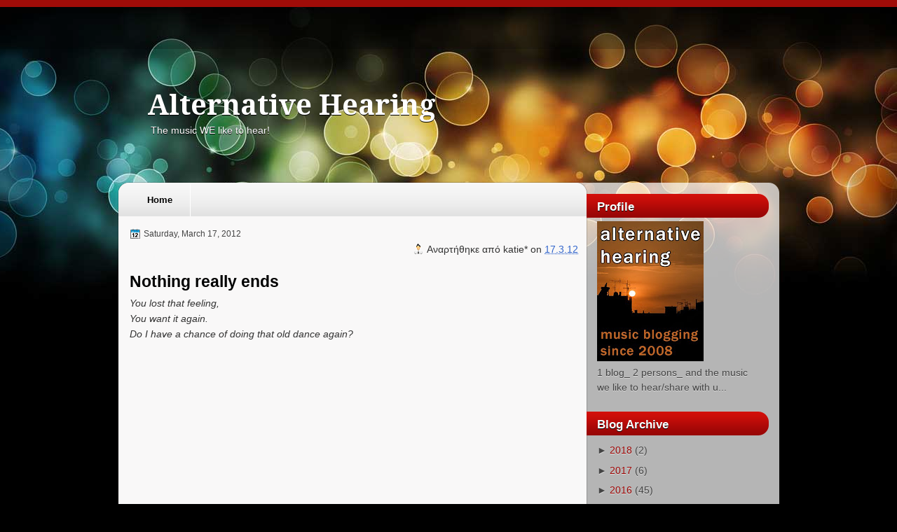

--- FILE ---
content_type: text/html; charset=UTF-8
request_url: https://alternativehearing.blogspot.com/2012/03/nothing-really-ends.html
body_size: 15237
content:
<!DOCTYPE html>
<html dir='ltr' xmlns='http://www.w3.org/1999/xhtml' xmlns:b='http://www.google.com/2005/gml/b' xmlns:data='http://www.google.com/2005/gml/data' xmlns:expr='http://www.google.com/2005/gml/expr' xmlns:fb='https://www.facebook.com/2008/fbml'>
<head>
<link href='https://www.blogger.com/static/v1/widgets/2944754296-widget_css_bundle.css' rel='stylesheet' type='text/css'/>
<link href="//fonts.googleapis.com/css?family=Droid+Serif:bold" rel="stylesheet" type="text/css">
<meta content='text/html; charset=UTF-8' http-equiv='Content-Type'/>
<meta content='blogger' name='generator'/>
<link href='https://alternativehearing.blogspot.com/favicon.ico' rel='icon' type='image/x-icon'/>
<link href='http://alternativehearing.blogspot.com/2012/03/nothing-really-ends.html' rel='canonical'/>
<link rel="alternate" type="application/atom+xml" title="Alternative Hearing - Atom" href="https://alternativehearing.blogspot.com/feeds/posts/default" />
<link rel="alternate" type="application/rss+xml" title="Alternative Hearing - RSS" href="https://alternativehearing.blogspot.com/feeds/posts/default?alt=rss" />
<link rel="service.post" type="application/atom+xml" title="Alternative Hearing - Atom" href="https://www.blogger.com/feeds/3275636162703203687/posts/default" />

<link rel="alternate" type="application/atom+xml" title="Alternative Hearing - Atom" href="https://alternativehearing.blogspot.com/feeds/7601904767837295038/comments/default" />
<!--Can't find substitution for tag [blog.ieCssRetrofitLinks]-->
<link href='https://i.ytimg.com/vi/VPsvlDMwbVg/hqdefault.jpg' rel='image_src'/>
<meta content='http://alternativehearing.blogspot.com/2012/03/nothing-really-ends.html' property='og:url'/>
<meta content='Nothing really ends' property='og:title'/>
<meta content='You lost that feeling, You want it again. Do I have a chance of doing that old dance again? dEUS - Little Arithmetics dEUS - Roses dEUS - Ho...' property='og:description'/>
<meta content='https://lh3.googleusercontent.com/blogger_img_proxy/AEn0k_sF03rdNBtgfzkzmAA3W4-fuIVXEdlgPGy5y_4SJ9NVvo0kk5fcUvRr9AZzN-LHm2kg_3SbpUoNzFBSf-ncQzVLG5K5FE8f5qPELf7zHPjTVQdT=w1200-h630-n-k-no-nu' property='og:image'/>
<title>Alternative Hearing: Nothing really ends</title>
<style type='text/css'>@font-face{font-family:'Droid Serif';font-style:normal;font-weight:700;font-display:swap;src:url(//fonts.gstatic.com/s/droidserif/v20/tDbV2oqRg1oM3QBjjcaDkOJGiRD7OwGtT0rU.woff2)format('woff2');unicode-range:U+0000-00FF,U+0131,U+0152-0153,U+02BB-02BC,U+02C6,U+02DA,U+02DC,U+0304,U+0308,U+0329,U+2000-206F,U+20AC,U+2122,U+2191,U+2193,U+2212,U+2215,U+FEFF,U+FFFD;}</style>
<style id='page-skin-1' type='text/css'><!--
/*
-----------------------------------------------
Blogger Template Style
Name:   Perfetika
Author: Klodian
URL:    www.deluxetemplates.net
Date:   October 2010
License:  This free Blogger template is licensed under the Creative Commons Attribution 3.0 License, which permits both personal and commercial use. However, to satisfy the 'attribution' clause of the license, you are required to keep the footer links intact which provides due credit to its authors. For more specific details about the license, you may visit the URL below:
http://creativecommons.org/licenses/by/3.0
----------------------------------------------- */
#navbar-iframe {
display: none !important;
}
/* Variable definitions
====================
<Variable name="textcolor" description="Text Color"
type="color" default="#333">
<Variable name="linkcolor" description="Link Color"
type="color" default="#36c">
<Variable name="pagetitlecolor" description="Blog Title Color"
type="color" default="#fff">
<Variable name="descriptioncolor" description="Blog Description Color"
type="color" default="#fff">
<Variable name="titlecolor" description="Post Title Color"
type="color" default="#000">
<Variable name="sidebarcolor" description="Sidebar Title Color"
type="color" default="#fff">
<Variable name="sidebartextcolor" description="Sidebar Text Color"
type="color" default="#444">
<Variable name="visitedlinkcolor" description="Visited Link Color"
type="color" default="#36c">
<Variable name="bodyfont" description="Text Font"
type="font" default="normal normal 110% Arial, Serif">
<Variable name="headerfont" description="Sidebar Title Font"
type="font"
default="bold 120%/1.4em 'Arial',Trebuchet,Arial,Verdana,Sans-serif">
<Variable name="pagetitlefont" description="Blog Title Font"
type="font"
default="bold 280% Droid Serif,Serif">
<Variable name="descriptionfont" description="Blog Description Font"
type="font"
default="normal normal 100% 'Arial',Trebuchet,Arial,Verdana,Sans-serif">
<Variable name="postfooterfont" description="Post Footer Font"
type="font"
default="normal normal 90%/1.4em 'Arial',Trebuchet,Arial,Verdana,Sans-serif">
<Variable name="startSide" description="Side where text starts in blog language"
type="automatic" default="left">
<Variable name="endSide" description="Side where text ends in blog language"
type="automatic" default="right">
*/
/* Use this with templates/template-twocol.html */
body {
background:none repeat scroll 0 0 #000000;
color:#333333;
font:small Georgia Serif;
margin:0;
text-align:center;
}
a:link {
color:#3366cc;
text-decoration:none;
}
a:visited {
color:#3366cc;
text-decoration:none;
}
a:hover {
color:#CC6600;
text-decoration:underline;
}
a img {
border-width:0;
}
#header-wrapper {
height:250px;
margin-bottom:0;
margin-left:auto;
margin-right:auto;
text-shadow:0 1px 0 #000000;
width:960px;
}
#header-inner {
background-position:center center;
margin-left:auto;
margin-right:auto;
}
#header {
color:#ffffff;
text-align:left;
}
#header h1 {
font:bold 280% Droid Serif,Serif;
letter-spacing:0;
margin:0;
padding:117px 50px 4px;
text-transform:none;
}
#header a {
color:#ffffff;
text-decoration:none;
}
#header a:hover {
color:#EEEEEE;
}
#header .description {
font: normal normal 100% 'Arial',Trebuchet,Arial,Verdana,Sans-serif;
color: #ffffff;
letter-spacing:0;
margin:0 5px 5px;
max-width:700px;
padding:0 50px 15px;
text-transform:none;
}
#header img {
margin-left:auto;
margin-right:auto;
}
#outer-wrapper {
font:normal normal 110% Arial, Serif;
margin:0 auto;
text-align:left;
width:960px;
}
#main-wrapper {
float:left;
margin-top:15px;
overflow:hidden;
padding-left:25px;
width:640px;
word-wrap:break-word;
}
#sidebar-wrapper a {
color:#9B0605;
}
#sidebar-wrapper {
float:right;
margin-right:23px;
margin-top:-35px;
overflow:hidden;
width:260px;
word-wrap:break-word;
}
h2 {
background:url("https://blogger.googleusercontent.com/img/b/R29vZ2xl/AVvXsEgbsgUcIoYWBOoRxONdBv_t8rOxS-R6l3N7zOFY-4uOSMD7TntjRhC7T6bX3M0GZ1n9teIfbvriGfSRWzd0gFDsMSSmhZDHmNlMJk3qzYYICLaoQrSj39TYo22pytFOB0uR2PuVRzokWFS0/s1600/h2bg.png") no-repeat scroll 0 0 transparent;
font:bold 120%/1.4em 'Arial',Trebuchet,Arial,Verdana,Sans-serif;
color:#ffffff;
letter-spacing:0;
margin:0;
padding:6px 15px;
text-shadow:0 1px 0 #000000;
text-transform:none;
}
h2.date-header {
font:12px arial;
letter-spacing:0;
margin:0;
padding:0;
text-transform:none;
}
.post {
margin:0.5em 0 1.5em;
padding-bottom:1.5em;
}
.post h3 {
color:#000000;
font-size:160%;
font-weight:normal;
line-height:1.4em;
margin:0.25em 0 0;
padding:0 0 4px;
}
.post h3 a, .post h3 a:visited, .post h3 strong {
color:#000000;
display:block;
font-weight:bold;
text-decoration:none;
}
.post h3 strong, .post h3 a:hover {
color:#333333;
}
.post-body {
line-height:1.6em;
margin:0 0 0.75em;
}
.post-body blockquote {
line-height:1.3em;
}
.post-footer {
background:url("https://blogger.googleusercontent.com/img/b/R29vZ2xl/AVvXsEi2d-XzhyphenhyphenI_Hl6ImRENy9GSN0ENgdsf_NV7_R93Qa8gfekfGvgam6AVwKt08NAAYkcqkH33qnMxltPxH4vYXraY8eXAotM4gpRIGW7FnAdetSHErj9wCpzpMhibhq_-LXZWFw9_zeYqWGFz/s1600/post-footer.png") no-repeat scroll right 0 #EEEEEE;
color:#333333;
font:normal normal 90%/1.4em 'Arial',Trebuchet,Arial,Verdana,Sans-serif;
letter-spacing:0;
margin:0.75em 0 0.75em -15px;
padding:10px;
text-shadow:0 1px 0 #FFFFFF;
text-transform:none;
width:620px;
}
.comment-link {
margin-left:0.6em;
}
.post img, table.tr-caption-container {
border:4px solid #EEEEEE;
}
.tr-caption-container img {
border:medium none;
padding:0;
}
.post blockquote {
font:italic 13px georgia;
margin:1em 20px;
}
.post blockquote p {
margin:0.75em 0;
}
#comments h4 {
color:#666666;
font-size:14px;
font-weight:bold;
letter-spacing:0;
line-height:1.4em;
margin:1em 0;
text-transform:none;
}
#comments-block {
line-height:1.6em;
margin:1em 0 1.5em;
}
#comments-block .comment-author {
-moz-background-inline-policy:continuous;
background:none repeat scroll 0 0 #EEEEEE;
border:1px solid #EEEEEE;
font-size:15px;
font-weight:normal;
margin-right:20px;
padding:5px;
}
#comments .blogger-comment-icon, .blogger-comment-icon {
-moz-background-inline-policy:continuous;
background:none repeat scroll 0 0 #EEEEEE;
border-color:#EEEEEE;
border-style:solid;
border-width:2px 1px 1px;
line-height:16px;
padding:5px;
}
#comments-block .comment-body {
border-left:1px solid #EEEEEE;
border-right:1px solid #EEEEEE;
margin-left:0;
margin-right:20px;
padding:7px;
}
#comments-block .comment-footer {
border-bottom:1px solid #EEEEEE;
border-left:1px solid #EEEEEE;
border-right:1px solid #EEEEEE;
font-size:11px;
line-height:1.4em;
margin:-0.25em 20px 2em 0;
padding:5px;
text-transform:none;
}
#comments-block .comment-body p {
margin:0 0 0.75em;
}
.deleted-comment {
color:gray;
font-style:italic;
}
#blog-pager-newer-link {
float:left;
-moz-border-radius:10px 10px 10px 10px;
-webkit-border-bottom-left-radius:10px;
-webkit-border-bottom-right-radius:10px;
-webkit-border-top-left-radius:10px;
-webkit-border-top-right-radius:10px;
background:none repeat scroll 0 0 #EEEEEE;
border:1px solid #CCCCCC;
padding:10px;
}
#blog-pager-older-link {
-moz-border-radius:10px 10px 10px 10px;
-webkit-border-bottom-left-radius:10px;
-webkit-border-bottom-right-radius:10px;
-webkit-border-top-left-radius:10px;
-webkit-border-top-right-radius:10px;
background:none repeat scroll 0 0 #EEEEEE;
border:1px solid #CCCCCC;
float:right;
padding:10px;
}
#blog-pager {
text-align:center;
}
.feed-links {
clear:both;
line-height:2.5em;
}
.sidebar {
color:#444444;
line-height:1.5em;
text-shadow:0 1px 0 #DDDDDD;
}
.sidebar ul {
list-style:none outside none;
margin:0;
padding:0;
}
.sidebar li {
border-bottom:1px dotted #666666;
line-height:1.5em;
margin:0;
padding:2px;
}
.sidebar .widget, .main .widget {
border-bottom:1px dotted #CCCCCC;
margin:0 0 1.5em;
padding:0 0 1.5em;
}
.main .Blog {
border-bottom-width:0;
}
.profile-img {
border:1px solid #CCCCCC;
float:left;
margin:0 5px 5px 0;
padding:4px;
}
.profile-data {
color:#999999;
font:bold 78%/1.6em 'Trebuchet MS',Trebuchet,Arial,Verdana,Sans-serif;
letter-spacing:0.1em;
margin:0;
text-transform:uppercase;
}
.profile-datablock {
margin:0.5em 0;
}
.profile-textblock {
line-height:1.6em;
margin:0.5em 0;
}
.profile-link {
font:78% 'Trebuchet MS',Trebuchet,Arial,Verdana,Sans-serif;
letter-spacing:0.1em;
text-transform:uppercase;
}
#footer {
clear:both;
color:#777777;
font:italic 11px georgia;
letter-spacing:0;
margin:0 auto;
padding-bottom:20px;
padding-top:15px;
text-align:center;
text-transform:none;
width:660px;
}
.feed-links {
display:none;
}
#Attribution1 {
display:none;
}
body#layout #footer {
display:none;
}
body#layout #addthis_toolbox {
display:none;
}
body#layout #crosscol-wrapper {
display:none;
}
body#layout #searchbox {
display:none;
}
.post-share-buttons {
}
#sidebar-wrapper .sidebar .widget {
border:medium none;
padding:0;
}
#sidebar-wrapper .widget-content {
padding:3px 15px;
}
#footer-bg {
}
.first-links {
font-size:13px;
margin-bottom:4px;
}
.second-links {
}
#footer a {
color:#999999;
}
#content-wrapper {
background:url("https://blogger.googleusercontent.com/img/b/R29vZ2xl/AVvXsEgKoaKipdmbGwSLq90JFkbdwK3To24t5djDQfUDaKTnpkY-w46HyOWgh8h1lzvFg8qClF4mHQb9B9JIbMFtLOfzGW-voA-hDQI8-_Nk0ous3O_QtEWtDlUKSHgV7r2ByvZE_BCE6cwzAK4M/s1600/content-bg.png") repeat-y scroll 0 0 transparent;
}
#PageList1 {
float:left;
margin-left:25px;
width:650px;
}
#wrapper {
background:url("https://blogger.googleusercontent.com/img/b/R29vZ2xl/AVvXsEg6_b3YfsLx1y4OiLvywgpAmHX1rG8LQlG-XqiTCOKyPvmcr4YD6zfnQtKpjksEOyc5zrwL80Yzgy9DacaucNeqRIxWgaNf0WgBfkfeeZBBeHJY38rruWY91mVeTpJC2SysXG524VlkBLQ/s1600/wrapper.jpg") no-repeat scroll center -45px transparent;
}
#menu {
background:url("https://blogger.googleusercontent.com/img/b/R29vZ2xl/AVvXsEhLCcPVzh6JuAZtBtD6teQSGkiLfleWf9CWb3rPqgkbt4CwNxlr2deif9QaiFC-S_9fddr_ecuNMmTIm76u3CO-ReTikVlH_6xmtT8w89MMZWeY4aJcPt3fSLdUrjWAByWsU4qDZomtQRkg/s1600/menu.png") repeat-x scroll 0 0 transparent;
border-top:10px solid #9F0C08;
}
#content-top {
background:url("https://blogger.googleusercontent.com/img/b/R29vZ2xl/AVvXsEitMfPhZCvPq0LFwnCO6OeTRl2vkAYyLHkPfZncgDzRadvINqtH6mFLIp8geapqvnPVehMUZnv0z7544IMYkjtVdl-48hyHuwdd-IpQ-wVeiK2Gup1F8MsHpCWP8hRW7zE7cAn1iG0g33Z1/s1600/rop-content.png") no-repeat scroll 0 0 transparent;
height:52px;
}
#content-but {
background:url("https://blogger.googleusercontent.com/img/b/R29vZ2xl/AVvXsEhLvkWyzEDrCpMALgBleCFKHtBLIUaTemAHe-QB6_H-D9MfbKbEGNfixIBFfTEceIw6UUNJ8GqScbMtoWi67syYzfV8KmaoqX5uL8F0on17sb7hLsVnWTPrYyXKOb02Tu7ZCK1YuS49MX2-/s1600/content-but.png") no-repeat scroll 0 0 transparent;
height:23px;
}
h2.date-header {
background:url("https://blogger.googleusercontent.com/img/b/R29vZ2xl/AVvXsEirGzEwyFR2V3H2CHZp4E2DlX-I4r2_tjlHHLXcFgADxTeUlOD1zFHecJE3cMRjccYdrVT7aFy0oHTFyxFVk52eBlrVdZSe-Z5vT0Y483xXo7awDkfSgnD4ilQ99LP2lf-97rss1Wee65Q/s1600/1276328132_date.png") no-repeat scroll left -1px transparent;
border:medium none;
color:#444444;
font:12px Arial;
letter-spacing:0;
margin:0;
padding-left:20px;
text-shadow:none;
text-transform:none;
}
.post-author {
background:url("https://blogger.googleusercontent.com/img/b/R29vZ2xl/AVvXsEgGVDTib6j94o0MWeEappgDQy_0L9rnNkRKY28jTs-nWv1QHsX2Z2zIURYd1uJ6RY19FcI1enFIxX8XILnwzEVjCu3z1DhBmCNOXkb-DUX6iRzkQXRoF97WNIudwi138J135gvaFk0KHAo/s1600/aaa.png") no-repeat scroll 0 0 transparent;
padding-left:20px;
}
.post-comment-link a {
background:url("https://blogger.googleusercontent.com/img/b/R29vZ2xl/AVvXsEi99svRcpm0U1x0hFvKoPPLuKoodCCiSabQsLjB-fSmcFUPuJpO2-5sc0Nyd9SEx_GupSwFOxMSx-3GNhATxLbs5zk5r4sRHx9y_4IUflq0oQyJRVMrohBiyRxFppzjahXXNRz32AlMNVQ/s1600/1276328597_comment.png") no-repeat scroll left center transparent;
padding-left:20px;
}
.post-labels {
background:url("https://blogger.googleusercontent.com/img/b/R29vZ2xl/AVvXsEhJZCtehB6apzBowtS89Jj0sP_2EFog0TV6XNOv73GyJPfgnqdXED9Tmc92ISCUmgptOQ_iZttxQiYgnRlIDR4GRs8_wkRm5fE_o4wRWlmI6HREdS79-od4P9jYk11q2kJG-5XGKDiA_Lk/s1600/1276330011_tags.png") no-repeat scroll left center transparent;
padding-left:20px;
}
#searchbox {
-moz-background-inline-policy:continuous;
background:url("https://blogger.googleusercontent.com/img/b/R29vZ2xl/AVvXsEjSuNbOSFEg2HCQxNd1U25Qfl6mgOhNYPSro2bo1q8aKnSQRMD3DQiklygKpf2PpVo4Iv752M-oieMlKr7xw36YuTsJsWImuObKsQFdYR7xPNTmzCGcmixiGI9Z_W3rZJn_sKJYQBwm-EE/s1600/serach.png") no-repeat scroll 0 0 transparent;
display:block;
float:right;
height:34px;
margin-right:7px;
margin-top:20px;
width:165px;
}
#searchbox .textfield {
-moz-background-inline-policy:continuous;
background:none repeat scroll 0 0 transparent;
border:0 none;
float:left;
height:15px;
margin:2px 1px 10px 8px;
width:107px;
}
#searchbox .button {
-moz-background-inline-policy:continuous;
background:none repeat scroll 0 0 transparent;
border:0 none;
cursor:pointer;
float:left;
height:30px;
margin-left:2px;
margin-top:6px;
width:30px;
}
.PageList li a {
border-right:1px solid #FFFFFF;
color:#000000;
font:bold 13px arial;
padding:16px 25px;
text-shadow:0 1px 0 #FFFFFF;
}
.crosscol .PageList li, .footer .PageList li {
background:none repeat scroll 0 0 transparent;
float:left;
list-style:none outside none;
margin:0;
padding:17px 0;
}
.PageList li.selected a {
background:url("https://blogger.googleusercontent.com/img/b/R29vZ2xl/AVvXsEibXdZTYagFpr7GIwpGZMA7kam6oeD89jjFdupJhanlZxeg7X-qU445elTrr1hlckmBvY0K5hAEsxkArtRUYish91hefU_0iP0uXWV1NFrW27fexno6ef8TPBOTHXO085hCc26Ucd5Mse2u/s1600/tab.png") repeat scroll 0 0 transparent;
font-weight:bold;
text-decoration:none;
}
.PageList li a:hover {
background:url("https://blogger.googleusercontent.com/img/b/R29vZ2xl/AVvXsEibXdZTYagFpr7GIwpGZMA7kam6oeD89jjFdupJhanlZxeg7X-qU445elTrr1hlckmBvY0K5hAEsxkArtRUYish91hefU_0iP0uXWV1NFrW27fexno6ef8TPBOTHXO085hCc26Ucd5Mse2u/s1600/tab.png") repeat scroll 0 0 transparent;
font-weight:bold;
text-decoration:none;
}

--></style>
<script type='text/javascript'>

  var _gaq = _gaq || [];
  _gaq.push(['_setAccount', 'UA-12132599-1']);
  _gaq.push(['_trackPageview']);

  (function() {
    var ga = document.createElement('script'); ga.type = 'text/javascript'; ga.async = true;
    ga.src = ('https:' == document.location.protocol ? 'https://ssl' : 'http://www') + '.google-analytics.com/ga.js';
    var s = document.getElementsByTagName('script')[0]; s.parentNode.insertBefore(ga, s);
  })();

</script>
<script src='https://apis.google.com/js/plusone.js'></script>
<link href='https://www.blogger.com/dyn-css/authorization.css?targetBlogID=3275636162703203687&amp;zx=95d121e3-3d6a-4df1-9dd0-224ce5bf74ea' media='none' onload='if(media!=&#39;all&#39;)media=&#39;all&#39;' rel='stylesheet'/><noscript><link href='https://www.blogger.com/dyn-css/authorization.css?targetBlogID=3275636162703203687&amp;zx=95d121e3-3d6a-4df1-9dd0-224ce5bf74ea' rel='stylesheet'/></noscript>
<meta name='google-adsense-platform-account' content='ca-host-pub-1556223355139109'/>
<meta name='google-adsense-platform-domain' content='blogspot.com'/>

</head>
<body>
<div class='navbar section' id='navbar'><div class='widget Navbar' data-version='1' id='Navbar1'><script type="text/javascript">
    function setAttributeOnload(object, attribute, val) {
      if(window.addEventListener) {
        window.addEventListener('load',
          function(){ object[attribute] = val; }, false);
      } else {
        window.attachEvent('onload', function(){ object[attribute] = val; });
      }
    }
  </script>
<div id="navbar-iframe-container"></div>
<script type="text/javascript" src="https://apis.google.com/js/platform.js"></script>
<script type="text/javascript">
      gapi.load("gapi.iframes:gapi.iframes.style.bubble", function() {
        if (gapi.iframes && gapi.iframes.getContext) {
          gapi.iframes.getContext().openChild({
              url: 'https://www.blogger.com/navbar/3275636162703203687?po\x3d7601904767837295038\x26origin\x3dhttps://alternativehearing.blogspot.com',
              where: document.getElementById("navbar-iframe-container"),
              id: "navbar-iframe"
          });
        }
      });
    </script><script type="text/javascript">
(function() {
var script = document.createElement('script');
script.type = 'text/javascript';
script.src = '//pagead2.googlesyndication.com/pagead/js/google_top_exp.js';
var head = document.getElementsByTagName('head')[0];
if (head) {
head.appendChild(script);
}})();
</script>
</div></div>
<div id='wrapper'>
<div id='menu'>
<div id='outer-wrapper'><div id='wrap2'>
<!-- skip links for text browsers -->
<span id='skiplinks' style='display:none;'>
<a href='#main'>skip to main </a> |
      <a href='#sidebar'>skip to sidebar</a>
</span>
<div id='header-wrapper'>
<div class='header section' id='header'><div class='widget Header' data-version='1' id='Header1'>
<div id='header-inner'>
<div class='titlewrapper'>
<h1 class='title'>
<a href='https://alternativehearing.blogspot.com/'>Alternative Hearing</a>
</h1>
</div>
<div class='descriptionwrapper'>
<p class='description'><span>The music WE like to hear!</span></p>
</div>
</div>
</div></div>
</div>
<div id='content-top'>
<div id='crosscol-wrapper' style='text-align:center'>
<div class='crosscol section' id='crosscol'><div class='widget PageList' data-version='1' id='PageList1'>
<h2>Pages</h2>
<div class='widget-content'>
<ul>
<li><a href='https://alternativehearing.blogspot.com/'>Home</a></li>
</ul>
<div class='clear'></div>
</div>
</div></div>
</div>
</div>
<div id='content-wrapper'>
<div id='main-wrapper'>
<div class='main section' id='main'><div class='widget Blog' data-version='1' id='Blog1'>
<div class='blog-posts hfeed'>
<!--Can't find substitution for tag [defaultAdStart]-->
<h2 class='date-header'>Saturday, March 17, 2012</h2>
<div class='post hentry uncustomized-post-template'>
<div align='right'>
<span class='post-author vcard'>
Αναρτήθηκε από
<span class='fn'>katie*</span>
</span>
<span class='post-timestamp'>
on
<a class='timestamp-link' href='https://alternativehearing.blogspot.com/2012/03/nothing-really-ends.html' rel='bookmark' title='permanent link'><abbr class='published' title='2012-03-17T16:14:00+02:00'>17.3.12</abbr></a>
</span>
<br/>
<br/>
</div>
<a name='7601904767837295038'></a>
<h3 class='post-title entry-title'>
<a href='https://alternativehearing.blogspot.com/2012/03/nothing-really-ends.html'>Nothing really ends</a>
</h3>
<div class='post-header-line-1'></div>
<div class='post-body entry-content'>
<span style="font-style:italic;">You lost that feeling,<br />You want it again.<br />Do I have a chance of doing that old dance again?<br /></span><br /><iframe width="420" height="315" src="//www.youtube.com/embed/VPsvlDMwbVg" frameborder="0" allowfullscreen></iframe><br />dEUS - Little Arithmetics<br /><br /><iframe width="420" height="315" src="//www.youtube.com/embed/8Gj2MCf2G80" frameborder="0" allowfullscreen></iframe><br />dEUS - Roses<br /><br /><iframe width="420" height="315" src="//www.youtube.com/embed/AoKB-v_GgEQ" frameborder="0" allowfullscreen></iframe><br />dEUS - Hotellounge<br /><br />more dEUS: <br /><a href="http://alternativehearing.blogspot.com/2010/03/oh-my-god-i-crashed-instantly-on-floor.html">Oh my God! I crashed instantly on the floor at the end!</a>
<div class='post-share-buttons'>
<br/>
<br/>
<a class='goog-inline-block share-button sb-email' href='https://www.blogger.com/share-post.g?blogID=3275636162703203687&postID=7601904767837295038&target=email' target='_blank' title='Email This'>
<span class='share-button-link-text'>Email This</span>
</a><a class='goog-inline-block share-button sb-blog' href='https://www.blogger.com/share-post.g?blogID=3275636162703203687&postID=7601904767837295038&target=blog' onclick='window.open(this.href, "_blank", "height=270,width=475"); return false;' target='_blank' title='BlogThis!'>
<span class='share-button-link-text'>BlogThis!</span>
</a><a class='goog-inline-block share-button sb-twitter' href='https://www.blogger.com/share-post.g?blogID=3275636162703203687&postID=7601904767837295038&target=twitter' target='_blank' title='Share to X'>
<span class='share-button-link-text'>Share to X</span>
</a><a class='goog-inline-block share-button sb-facebook' href='https://www.blogger.com/share-post.g?blogID=3275636162703203687&postID=7601904767837295038&target=facebook' onclick='window.open(this.href, "_blank", "height=430,width=640"); return false;' target='_blank' title='Share to Facebook'>
<span class='share-button-link-text'>Share to Facebook</span>
</a>
</div>
<div style='clear: both;'></div>
<script>(function(d){
  var js, id = 'facebook-jssdk'; if (d.getElementById(id)) {return;}
  js = d.createElement('script'); js.id = id; js.async = true;
  js.src = "//connect.facebook.net/en_US/all.js#xfbml=1";
  d.getElementsByTagName('head')[0].appendChild(js);
}(document));</script>
<fb:like action='like' colorscheme='light' font='verdana' href='https://alternativehearing.blogspot.com/2012/03/nothing-really-ends.html' layout='standard' send='true' show_faces='false'></fb:like>
<span class='reaction-buttons'>
</span>
<span class='star-ratings'>
</span>
<span class='post-comment-link'>
</span>
<span class='post-backlinks post-comment-link'>
</span>
<span class='post-icons'>
<span class='item-control blog-admin pid-412037142'>
<a href='https://www.blogger.com/post-edit.g?blogID=3275636162703203687&postID=7601904767837295038&from=pencil' title='Edit Post'>
<img alt="" class="icon-action" height="18" src="//www.blogger.com/img/icon18_edit_allbkg.gif" width="18">
</a>
</span>
</span>
</div>
</div>
<div class='comments' id='comments'>
<a name='comments'></a>
<h4>
0
σχόλια:
        
</h4>
<dl class='avatar-comment-indent' id='comments-block'>
</dl>
<p class='comment-footer'>
<a href='https://www.blogger.com/comment/fullpage/post/3275636162703203687/7601904767837295038' onclick=''>Post a Comment</a>
</p>
<div id='backlinks-container'>
<div id='Blog1_backlinks-container'>
</div>
</div>
</div>
<!--Can't find substitution for tag [adEnd]-->
</div>
<div class='blog-pager' id='blog-pager'>
<span id='blog-pager-newer-link'>
<a class='blog-pager-newer-link' href='https://alternativehearing.blogspot.com/2012/03/opening-for-black-emperor.html' id='Blog1_blog-pager-newer-link' title='Newer Post'>Newer Post</a>
</span>
<span id='blog-pager-older-link'>
<a class='blog-pager-older-link' href='https://alternativehearing.blogspot.com/2012/03/freight-train.html' id='Blog1_blog-pager-older-link' title='Older Post'>Older Post</a>
</span>
<a class='home-link' href='https://alternativehearing.blogspot.com/'>Home</a>
</div>
<div class='clear'></div>
</div></div>
</div>
<div id='sidebar-wrapper'>
<div class='sidebar section' id='sidebar'><div class='widget Attribution' data-version='1' id='Attribution1'>
<div class='widget-content' style='text-align: center;'>
Powered by <a href='https://www.blogger.com' target='_blank'>Blogger</a>.
</div>
<div class='clear'></div>
</div><div class='widget Image' data-version='1' id='Image1'>
<h2>Profile</h2>
<div class='widget-content'>
<a href="//www.blogger.com/profile/18298340649036114817">
<img alt='Profile' height='200' id='Image1_img' src='https://blogger.googleusercontent.com/img/b/R29vZ2xl/AVvXsEgv4On0woESoG5hJcE8S2lKGSjAouS5pBDraUiwV_A2FC-9KKKqIb2iPNYgavuIbBT6bAvxQdfiZGMVU2Unw-12m1mplM59dOCk4FyYXKDnzC2FFfYOErVg0QRJo6A1f90p_EYP813rcUz5/s200/2015.jpg' width='152'/>
</a>
<br/>
<span class='caption'>1 blog_ 2 persons_ and the music we like to hear/share with u...</span>
</div>
<div class='clear'></div>
</div><div class='widget BlogArchive' data-version='1' id='BlogArchive2'>
<H2>
Blog Archive
</H2>
<DIV class='widget-content'>
<DIV id='ArchiveList'>
<DIV id='BlogArchive2_ArchiveList'>
<UL>
<LI class='archivedate collapsed'>
<A class='toggle' href='//alternativehearing.blogspot.com/2012/03/nothing-really-ends.html?widgetType=BlogArchive&widgetId=BlogArchive2&action=toggle&dir=open&toggle=YEARLY-1514757600000&toggleopen=MONTHLY-1330552800000'>
<SPAN class='zippy'>

                                  &#9658;
                                
</SPAN>
</A>
<A class='post-count-link' href='https://alternativehearing.blogspot.com/2018/'>
2018
</A>
<SPAN class='post-count' dir='ltr'>
                                (2)
                              </SPAN>
<UL>
<LI class='archivedate collapsed'>
<A class='toggle' href='//alternativehearing.blogspot.com/2012/03/nothing-really-ends.html?widgetType=BlogArchive&widgetId=BlogArchive2&action=toggle&dir=open&toggle=MONTHLY-1517436000000&toggleopen=MONTHLY-1330552800000'>
<SPAN class='zippy'>

                                  &#9658;
                                
</SPAN>
</A>
<A class='post-count-link' href='https://alternativehearing.blogspot.com/2018/02/'>
February
</A>
<SPAN class='post-count' dir='ltr'>
                                (1)
                              </SPAN>
</LI>
</UL>
<UL>
<LI class='archivedate collapsed'>
<A class='toggle' href='//alternativehearing.blogspot.com/2012/03/nothing-really-ends.html?widgetType=BlogArchive&widgetId=BlogArchive2&action=toggle&dir=open&toggle=MONTHLY-1514757600000&toggleopen=MONTHLY-1330552800000'>
<SPAN class='zippy'>

                                  &#9658;
                                
</SPAN>
</A>
<A class='post-count-link' href='https://alternativehearing.blogspot.com/2018/01/'>
January
</A>
<SPAN class='post-count' dir='ltr'>
                                (1)
                              </SPAN>
</LI>
</UL>
</LI>
</UL>
<UL>
<LI class='archivedate collapsed'>
<A class='toggle' href='//alternativehearing.blogspot.com/2012/03/nothing-really-ends.html?widgetType=BlogArchive&widgetId=BlogArchive2&action=toggle&dir=open&toggle=YEARLY-1483221600000&toggleopen=MONTHLY-1330552800000'>
<SPAN class='zippy'>

                                  &#9658;
                                
</SPAN>
</A>
<A class='post-count-link' href='https://alternativehearing.blogspot.com/2017/'>
2017
</A>
<SPAN class='post-count' dir='ltr'>
                                (6)
                              </SPAN>
<UL>
<LI class='archivedate collapsed'>
<A class='toggle' href='//alternativehearing.blogspot.com/2012/03/nothing-really-ends.html?widgetType=BlogArchive&widgetId=BlogArchive2&action=toggle&dir=open&toggle=MONTHLY-1504213200000&toggleopen=MONTHLY-1330552800000'>
<SPAN class='zippy'>

                                  &#9658;
                                
</SPAN>
</A>
<A class='post-count-link' href='https://alternativehearing.blogspot.com/2017/09/'>
September
</A>
<SPAN class='post-count' dir='ltr'>
                                (1)
                              </SPAN>
</LI>
</UL>
<UL>
<LI class='archivedate collapsed'>
<A class='toggle' href='//alternativehearing.blogspot.com/2012/03/nothing-really-ends.html?widgetType=BlogArchive&widgetId=BlogArchive2&action=toggle&dir=open&toggle=MONTHLY-1498856400000&toggleopen=MONTHLY-1330552800000'>
<SPAN class='zippy'>

                                  &#9658;
                                
</SPAN>
</A>
<A class='post-count-link' href='https://alternativehearing.blogspot.com/2017/07/'>
July
</A>
<SPAN class='post-count' dir='ltr'>
                                (2)
                              </SPAN>
</LI>
</UL>
<UL>
<LI class='archivedate collapsed'>
<A class='toggle' href='//alternativehearing.blogspot.com/2012/03/nothing-really-ends.html?widgetType=BlogArchive&widgetId=BlogArchive2&action=toggle&dir=open&toggle=MONTHLY-1485900000000&toggleopen=MONTHLY-1330552800000'>
<SPAN class='zippy'>

                                  &#9658;
                                
</SPAN>
</A>
<A class='post-count-link' href='https://alternativehearing.blogspot.com/2017/02/'>
February
</A>
<SPAN class='post-count' dir='ltr'>
                                (1)
                              </SPAN>
</LI>
</UL>
<UL>
<LI class='archivedate collapsed'>
<A class='toggle' href='//alternativehearing.blogspot.com/2012/03/nothing-really-ends.html?widgetType=BlogArchive&widgetId=BlogArchive2&action=toggle&dir=open&toggle=MONTHLY-1483221600000&toggleopen=MONTHLY-1330552800000'>
<SPAN class='zippy'>

                                  &#9658;
                                
</SPAN>
</A>
<A class='post-count-link' href='https://alternativehearing.blogspot.com/2017/01/'>
January
</A>
<SPAN class='post-count' dir='ltr'>
                                (2)
                              </SPAN>
</LI>
</UL>
</LI>
</UL>
<UL>
<LI class='archivedate collapsed'>
<A class='toggle' href='//alternativehearing.blogspot.com/2012/03/nothing-really-ends.html?widgetType=BlogArchive&widgetId=BlogArchive2&action=toggle&dir=open&toggle=YEARLY-1451599200000&toggleopen=MONTHLY-1330552800000'>
<SPAN class='zippy'>

                                  &#9658;
                                
</SPAN>
</A>
<A class='post-count-link' href='https://alternativehearing.blogspot.com/2016/'>
2016
</A>
<SPAN class='post-count' dir='ltr'>
                                (45)
                              </SPAN>
<UL>
<LI class='archivedate collapsed'>
<A class='toggle' href='//alternativehearing.blogspot.com/2012/03/nothing-really-ends.html?widgetType=BlogArchive&widgetId=BlogArchive2&action=toggle&dir=open&toggle=MONTHLY-1480543200000&toggleopen=MONTHLY-1330552800000'>
<SPAN class='zippy'>

                                  &#9658;
                                
</SPAN>
</A>
<A class='post-count-link' href='https://alternativehearing.blogspot.com/2016/12/'>
December
</A>
<SPAN class='post-count' dir='ltr'>
                                (1)
                              </SPAN>
</LI>
</UL>
<UL>
<LI class='archivedate collapsed'>
<A class='toggle' href='//alternativehearing.blogspot.com/2012/03/nothing-really-ends.html?widgetType=BlogArchive&widgetId=BlogArchive2&action=toggle&dir=open&toggle=MONTHLY-1477951200000&toggleopen=MONTHLY-1330552800000'>
<SPAN class='zippy'>

                                  &#9658;
                                
</SPAN>
</A>
<A class='post-count-link' href='https://alternativehearing.blogspot.com/2016/11/'>
November
</A>
<SPAN class='post-count' dir='ltr'>
                                (2)
                              </SPAN>
</LI>
</UL>
<UL>
<LI class='archivedate collapsed'>
<A class='toggle' href='//alternativehearing.blogspot.com/2012/03/nothing-really-ends.html?widgetType=BlogArchive&widgetId=BlogArchive2&action=toggle&dir=open&toggle=MONTHLY-1472677200000&toggleopen=MONTHLY-1330552800000'>
<SPAN class='zippy'>

                                  &#9658;
                                
</SPAN>
</A>
<A class='post-count-link' href='https://alternativehearing.blogspot.com/2016/09/'>
September
</A>
<SPAN class='post-count' dir='ltr'>
                                (2)
                              </SPAN>
</LI>
</UL>
<UL>
<LI class='archivedate collapsed'>
<A class='toggle' href='//alternativehearing.blogspot.com/2012/03/nothing-really-ends.html?widgetType=BlogArchive&widgetId=BlogArchive2&action=toggle&dir=open&toggle=MONTHLY-1469998800000&toggleopen=MONTHLY-1330552800000'>
<SPAN class='zippy'>

                                  &#9658;
                                
</SPAN>
</A>
<A class='post-count-link' href='https://alternativehearing.blogspot.com/2016/08/'>
August
</A>
<SPAN class='post-count' dir='ltr'>
                                (2)
                              </SPAN>
</LI>
</UL>
<UL>
<LI class='archivedate collapsed'>
<A class='toggle' href='//alternativehearing.blogspot.com/2012/03/nothing-really-ends.html?widgetType=BlogArchive&widgetId=BlogArchive2&action=toggle&dir=open&toggle=MONTHLY-1467320400000&toggleopen=MONTHLY-1330552800000'>
<SPAN class='zippy'>

                                  &#9658;
                                
</SPAN>
</A>
<A class='post-count-link' href='https://alternativehearing.blogspot.com/2016/07/'>
July
</A>
<SPAN class='post-count' dir='ltr'>
                                (3)
                              </SPAN>
</LI>
</UL>
<UL>
<LI class='archivedate collapsed'>
<A class='toggle' href='//alternativehearing.blogspot.com/2012/03/nothing-really-ends.html?widgetType=BlogArchive&widgetId=BlogArchive2&action=toggle&dir=open&toggle=MONTHLY-1464728400000&toggleopen=MONTHLY-1330552800000'>
<SPAN class='zippy'>

                                  &#9658;
                                
</SPAN>
</A>
<A class='post-count-link' href='https://alternativehearing.blogspot.com/2016/06/'>
June
</A>
<SPAN class='post-count' dir='ltr'>
                                (5)
                              </SPAN>
</LI>
</UL>
<UL>
<LI class='archivedate collapsed'>
<A class='toggle' href='//alternativehearing.blogspot.com/2012/03/nothing-really-ends.html?widgetType=BlogArchive&widgetId=BlogArchive2&action=toggle&dir=open&toggle=MONTHLY-1462050000000&toggleopen=MONTHLY-1330552800000'>
<SPAN class='zippy'>

                                  &#9658;
                                
</SPAN>
</A>
<A class='post-count-link' href='https://alternativehearing.blogspot.com/2016/05/'>
May
</A>
<SPAN class='post-count' dir='ltr'>
                                (7)
                              </SPAN>
</LI>
</UL>
<UL>
<LI class='archivedate collapsed'>
<A class='toggle' href='//alternativehearing.blogspot.com/2012/03/nothing-really-ends.html?widgetType=BlogArchive&widgetId=BlogArchive2&action=toggle&dir=open&toggle=MONTHLY-1459458000000&toggleopen=MONTHLY-1330552800000'>
<SPAN class='zippy'>

                                  &#9658;
                                
</SPAN>
</A>
<A class='post-count-link' href='https://alternativehearing.blogspot.com/2016/04/'>
April
</A>
<SPAN class='post-count' dir='ltr'>
                                (4)
                              </SPAN>
</LI>
</UL>
<UL>
<LI class='archivedate collapsed'>
<A class='toggle' href='//alternativehearing.blogspot.com/2012/03/nothing-really-ends.html?widgetType=BlogArchive&widgetId=BlogArchive2&action=toggle&dir=open&toggle=MONTHLY-1456783200000&toggleopen=MONTHLY-1330552800000'>
<SPAN class='zippy'>

                                  &#9658;
                                
</SPAN>
</A>
<A class='post-count-link' href='https://alternativehearing.blogspot.com/2016/03/'>
March
</A>
<SPAN class='post-count' dir='ltr'>
                                (6)
                              </SPAN>
</LI>
</UL>
<UL>
<LI class='archivedate collapsed'>
<A class='toggle' href='//alternativehearing.blogspot.com/2012/03/nothing-really-ends.html?widgetType=BlogArchive&widgetId=BlogArchive2&action=toggle&dir=open&toggle=MONTHLY-1454277600000&toggleopen=MONTHLY-1330552800000'>
<SPAN class='zippy'>

                                  &#9658;
                                
</SPAN>
</A>
<A class='post-count-link' href='https://alternativehearing.blogspot.com/2016/02/'>
February
</A>
<SPAN class='post-count' dir='ltr'>
                                (6)
                              </SPAN>
</LI>
</UL>
<UL>
<LI class='archivedate collapsed'>
<A class='toggle' href='//alternativehearing.blogspot.com/2012/03/nothing-really-ends.html?widgetType=BlogArchive&widgetId=BlogArchive2&action=toggle&dir=open&toggle=MONTHLY-1451599200000&toggleopen=MONTHLY-1330552800000'>
<SPAN class='zippy'>

                                  &#9658;
                                
</SPAN>
</A>
<A class='post-count-link' href='https://alternativehearing.blogspot.com/2016/01/'>
January
</A>
<SPAN class='post-count' dir='ltr'>
                                (7)
                              </SPAN>
</LI>
</UL>
</LI>
</UL>
<UL>
<LI class='archivedate collapsed'>
<A class='toggle' href='//alternativehearing.blogspot.com/2012/03/nothing-really-ends.html?widgetType=BlogArchive&widgetId=BlogArchive2&action=toggle&dir=open&toggle=YEARLY-1420063200000&toggleopen=MONTHLY-1330552800000'>
<SPAN class='zippy'>

                                  &#9658;
                                
</SPAN>
</A>
<A class='post-count-link' href='https://alternativehearing.blogspot.com/2015/'>
2015
</A>
<SPAN class='post-count' dir='ltr'>
                                (103)
                              </SPAN>
<UL>
<LI class='archivedate collapsed'>
<A class='toggle' href='//alternativehearing.blogspot.com/2012/03/nothing-really-ends.html?widgetType=BlogArchive&widgetId=BlogArchive2&action=toggle&dir=open&toggle=MONTHLY-1448920800000&toggleopen=MONTHLY-1330552800000'>
<SPAN class='zippy'>

                                  &#9658;
                                
</SPAN>
</A>
<A class='post-count-link' href='https://alternativehearing.blogspot.com/2015/12/'>
December
</A>
<SPAN class='post-count' dir='ltr'>
                                (4)
                              </SPAN>
</LI>
</UL>
<UL>
<LI class='archivedate collapsed'>
<A class='toggle' href='//alternativehearing.blogspot.com/2012/03/nothing-really-ends.html?widgetType=BlogArchive&widgetId=BlogArchive2&action=toggle&dir=open&toggle=MONTHLY-1446328800000&toggleopen=MONTHLY-1330552800000'>
<SPAN class='zippy'>

                                  &#9658;
                                
</SPAN>
</A>
<A class='post-count-link' href='https://alternativehearing.blogspot.com/2015/11/'>
November
</A>
<SPAN class='post-count' dir='ltr'>
                                (5)
                              </SPAN>
</LI>
</UL>
<UL>
<LI class='archivedate collapsed'>
<A class='toggle' href='//alternativehearing.blogspot.com/2012/03/nothing-really-ends.html?widgetType=BlogArchive&widgetId=BlogArchive2&action=toggle&dir=open&toggle=MONTHLY-1443646800000&toggleopen=MONTHLY-1330552800000'>
<SPAN class='zippy'>

                                  &#9658;
                                
</SPAN>
</A>
<A class='post-count-link' href='https://alternativehearing.blogspot.com/2015/10/'>
October
</A>
<SPAN class='post-count' dir='ltr'>
                                (7)
                              </SPAN>
</LI>
</UL>
<UL>
<LI class='archivedate collapsed'>
<A class='toggle' href='//alternativehearing.blogspot.com/2012/03/nothing-really-ends.html?widgetType=BlogArchive&widgetId=BlogArchive2&action=toggle&dir=open&toggle=MONTHLY-1441054800000&toggleopen=MONTHLY-1330552800000'>
<SPAN class='zippy'>

                                  &#9658;
                                
</SPAN>
</A>
<A class='post-count-link' href='https://alternativehearing.blogspot.com/2015/09/'>
September
</A>
<SPAN class='post-count' dir='ltr'>
                                (12)
                              </SPAN>
</LI>
</UL>
<UL>
<LI class='archivedate collapsed'>
<A class='toggle' href='//alternativehearing.blogspot.com/2012/03/nothing-really-ends.html?widgetType=BlogArchive&widgetId=BlogArchive2&action=toggle&dir=open&toggle=MONTHLY-1438376400000&toggleopen=MONTHLY-1330552800000'>
<SPAN class='zippy'>

                                  &#9658;
                                
</SPAN>
</A>
<A class='post-count-link' href='https://alternativehearing.blogspot.com/2015/08/'>
August
</A>
<SPAN class='post-count' dir='ltr'>
                                (16)
                              </SPAN>
</LI>
</UL>
<UL>
<LI class='archivedate collapsed'>
<A class='toggle' href='//alternativehearing.blogspot.com/2012/03/nothing-really-ends.html?widgetType=BlogArchive&widgetId=BlogArchive2&action=toggle&dir=open&toggle=MONTHLY-1435698000000&toggleopen=MONTHLY-1330552800000'>
<SPAN class='zippy'>

                                  &#9658;
                                
</SPAN>
</A>
<A class='post-count-link' href='https://alternativehearing.blogspot.com/2015/07/'>
July
</A>
<SPAN class='post-count' dir='ltr'>
                                (11)
                              </SPAN>
</LI>
</UL>
<UL>
<LI class='archivedate collapsed'>
<A class='toggle' href='//alternativehearing.blogspot.com/2012/03/nothing-really-ends.html?widgetType=BlogArchive&widgetId=BlogArchive2&action=toggle&dir=open&toggle=MONTHLY-1433106000000&toggleopen=MONTHLY-1330552800000'>
<SPAN class='zippy'>

                                  &#9658;
                                
</SPAN>
</A>
<A class='post-count-link' href='https://alternativehearing.blogspot.com/2015/06/'>
June
</A>
<SPAN class='post-count' dir='ltr'>
                                (9)
                              </SPAN>
</LI>
</UL>
<UL>
<LI class='archivedate collapsed'>
<A class='toggle' href='//alternativehearing.blogspot.com/2012/03/nothing-really-ends.html?widgetType=BlogArchive&widgetId=BlogArchive2&action=toggle&dir=open&toggle=MONTHLY-1430427600000&toggleopen=MONTHLY-1330552800000'>
<SPAN class='zippy'>

                                  &#9658;
                                
</SPAN>
</A>
<A class='post-count-link' href='https://alternativehearing.blogspot.com/2015/05/'>
May
</A>
<SPAN class='post-count' dir='ltr'>
                                (6)
                              </SPAN>
</LI>
</UL>
<UL>
<LI class='archivedate collapsed'>
<A class='toggle' href='//alternativehearing.blogspot.com/2012/03/nothing-really-ends.html?widgetType=BlogArchive&widgetId=BlogArchive2&action=toggle&dir=open&toggle=MONTHLY-1427835600000&toggleopen=MONTHLY-1330552800000'>
<SPAN class='zippy'>

                                  &#9658;
                                
</SPAN>
</A>
<A class='post-count-link' href='https://alternativehearing.blogspot.com/2015/04/'>
April
</A>
<SPAN class='post-count' dir='ltr'>
                                (10)
                              </SPAN>
</LI>
</UL>
<UL>
<LI class='archivedate collapsed'>
<A class='toggle' href='//alternativehearing.blogspot.com/2012/03/nothing-really-ends.html?widgetType=BlogArchive&widgetId=BlogArchive2&action=toggle&dir=open&toggle=MONTHLY-1425160800000&toggleopen=MONTHLY-1330552800000'>
<SPAN class='zippy'>

                                  &#9658;
                                
</SPAN>
</A>
<A class='post-count-link' href='https://alternativehearing.blogspot.com/2015/03/'>
March
</A>
<SPAN class='post-count' dir='ltr'>
                                (9)
                              </SPAN>
</LI>
</UL>
<UL>
<LI class='archivedate collapsed'>
<A class='toggle' href='//alternativehearing.blogspot.com/2012/03/nothing-really-ends.html?widgetType=BlogArchive&widgetId=BlogArchive2&action=toggle&dir=open&toggle=MONTHLY-1422741600000&toggleopen=MONTHLY-1330552800000'>
<SPAN class='zippy'>

                                  &#9658;
                                
</SPAN>
</A>
<A class='post-count-link' href='https://alternativehearing.blogspot.com/2015/02/'>
February
</A>
<SPAN class='post-count' dir='ltr'>
                                (7)
                              </SPAN>
</LI>
</UL>
<UL>
<LI class='archivedate collapsed'>
<A class='toggle' href='//alternativehearing.blogspot.com/2012/03/nothing-really-ends.html?widgetType=BlogArchive&widgetId=BlogArchive2&action=toggle&dir=open&toggle=MONTHLY-1420063200000&toggleopen=MONTHLY-1330552800000'>
<SPAN class='zippy'>

                                  &#9658;
                                
</SPAN>
</A>
<A class='post-count-link' href='https://alternativehearing.blogspot.com/2015/01/'>
January
</A>
<SPAN class='post-count' dir='ltr'>
                                (7)
                              </SPAN>
</LI>
</UL>
</LI>
</UL>
<UL>
<LI class='archivedate collapsed'>
<A class='toggle' href='//alternativehearing.blogspot.com/2012/03/nothing-really-ends.html?widgetType=BlogArchive&widgetId=BlogArchive2&action=toggle&dir=open&toggle=YEARLY-1388527200000&toggleopen=MONTHLY-1330552800000'>
<SPAN class='zippy'>

                                  &#9658;
                                
</SPAN>
</A>
<A class='post-count-link' href='https://alternativehearing.blogspot.com/2014/'>
2014
</A>
<SPAN class='post-count' dir='ltr'>
                                (229)
                              </SPAN>
<UL>
<LI class='archivedate collapsed'>
<A class='toggle' href='//alternativehearing.blogspot.com/2012/03/nothing-really-ends.html?widgetType=BlogArchive&widgetId=BlogArchive2&action=toggle&dir=open&toggle=MONTHLY-1417384800000&toggleopen=MONTHLY-1330552800000'>
<SPAN class='zippy'>

                                  &#9658;
                                
</SPAN>
</A>
<A class='post-count-link' href='https://alternativehearing.blogspot.com/2014/12/'>
December
</A>
<SPAN class='post-count' dir='ltr'>
                                (8)
                              </SPAN>
</LI>
</UL>
<UL>
<LI class='archivedate collapsed'>
<A class='toggle' href='//alternativehearing.blogspot.com/2012/03/nothing-really-ends.html?widgetType=BlogArchive&widgetId=BlogArchive2&action=toggle&dir=open&toggle=MONTHLY-1414792800000&toggleopen=MONTHLY-1330552800000'>
<SPAN class='zippy'>

                                  &#9658;
                                
</SPAN>
</A>
<A class='post-count-link' href='https://alternativehearing.blogspot.com/2014/11/'>
November
</A>
<SPAN class='post-count' dir='ltr'>
                                (12)
                              </SPAN>
</LI>
</UL>
<UL>
<LI class='archivedate collapsed'>
<A class='toggle' href='//alternativehearing.blogspot.com/2012/03/nothing-really-ends.html?widgetType=BlogArchive&widgetId=BlogArchive2&action=toggle&dir=open&toggle=MONTHLY-1412110800000&toggleopen=MONTHLY-1330552800000'>
<SPAN class='zippy'>

                                  &#9658;
                                
</SPAN>
</A>
<A class='post-count-link' href='https://alternativehearing.blogspot.com/2014/10/'>
October
</A>
<SPAN class='post-count' dir='ltr'>
                                (20)
                              </SPAN>
</LI>
</UL>
<UL>
<LI class='archivedate collapsed'>
<A class='toggle' href='//alternativehearing.blogspot.com/2012/03/nothing-really-ends.html?widgetType=BlogArchive&widgetId=BlogArchive2&action=toggle&dir=open&toggle=MONTHLY-1409518800000&toggleopen=MONTHLY-1330552800000'>
<SPAN class='zippy'>

                                  &#9658;
                                
</SPAN>
</A>
<A class='post-count-link' href='https://alternativehearing.blogspot.com/2014/09/'>
September
</A>
<SPAN class='post-count' dir='ltr'>
                                (17)
                              </SPAN>
</LI>
</UL>
<UL>
<LI class='archivedate collapsed'>
<A class='toggle' href='//alternativehearing.blogspot.com/2012/03/nothing-really-ends.html?widgetType=BlogArchive&widgetId=BlogArchive2&action=toggle&dir=open&toggle=MONTHLY-1406840400000&toggleopen=MONTHLY-1330552800000'>
<SPAN class='zippy'>

                                  &#9658;
                                
</SPAN>
</A>
<A class='post-count-link' href='https://alternativehearing.blogspot.com/2014/08/'>
August
</A>
<SPAN class='post-count' dir='ltr'>
                                (1)
                              </SPAN>
</LI>
</UL>
<UL>
<LI class='archivedate collapsed'>
<A class='toggle' href='//alternativehearing.blogspot.com/2012/03/nothing-really-ends.html?widgetType=BlogArchive&widgetId=BlogArchive2&action=toggle&dir=open&toggle=MONTHLY-1404162000000&toggleopen=MONTHLY-1330552800000'>
<SPAN class='zippy'>

                                  &#9658;
                                
</SPAN>
</A>
<A class='post-count-link' href='https://alternativehearing.blogspot.com/2014/07/'>
July
</A>
<SPAN class='post-count' dir='ltr'>
                                (22)
                              </SPAN>
</LI>
</UL>
<UL>
<LI class='archivedate collapsed'>
<A class='toggle' href='//alternativehearing.blogspot.com/2012/03/nothing-really-ends.html?widgetType=BlogArchive&widgetId=BlogArchive2&action=toggle&dir=open&toggle=MONTHLY-1401570000000&toggleopen=MONTHLY-1330552800000'>
<SPAN class='zippy'>

                                  &#9658;
                                
</SPAN>
</A>
<A class='post-count-link' href='https://alternativehearing.blogspot.com/2014/06/'>
June
</A>
<SPAN class='post-count' dir='ltr'>
                                (25)
                              </SPAN>
</LI>
</UL>
<UL>
<LI class='archivedate collapsed'>
<A class='toggle' href='//alternativehearing.blogspot.com/2012/03/nothing-really-ends.html?widgetType=BlogArchive&widgetId=BlogArchive2&action=toggle&dir=open&toggle=MONTHLY-1398891600000&toggleopen=MONTHLY-1330552800000'>
<SPAN class='zippy'>

                                  &#9658;
                                
</SPAN>
</A>
<A class='post-count-link' href='https://alternativehearing.blogspot.com/2014/05/'>
May
</A>
<SPAN class='post-count' dir='ltr'>
                                (24)
                              </SPAN>
</LI>
</UL>
<UL>
<LI class='archivedate collapsed'>
<A class='toggle' href='//alternativehearing.blogspot.com/2012/03/nothing-really-ends.html?widgetType=BlogArchive&widgetId=BlogArchive2&action=toggle&dir=open&toggle=MONTHLY-1396299600000&toggleopen=MONTHLY-1330552800000'>
<SPAN class='zippy'>

                                  &#9658;
                                
</SPAN>
</A>
<A class='post-count-link' href='https://alternativehearing.blogspot.com/2014/04/'>
April
</A>
<SPAN class='post-count' dir='ltr'>
                                (21)
                              </SPAN>
</LI>
</UL>
<UL>
<LI class='archivedate collapsed'>
<A class='toggle' href='//alternativehearing.blogspot.com/2012/03/nothing-really-ends.html?widgetType=BlogArchive&widgetId=BlogArchive2&action=toggle&dir=open&toggle=MONTHLY-1393624800000&toggleopen=MONTHLY-1330552800000'>
<SPAN class='zippy'>

                                  &#9658;
                                
</SPAN>
</A>
<A class='post-count-link' href='https://alternativehearing.blogspot.com/2014/03/'>
March
</A>
<SPAN class='post-count' dir='ltr'>
                                (27)
                              </SPAN>
</LI>
</UL>
<UL>
<LI class='archivedate collapsed'>
<A class='toggle' href='//alternativehearing.blogspot.com/2012/03/nothing-really-ends.html?widgetType=BlogArchive&widgetId=BlogArchive2&action=toggle&dir=open&toggle=MONTHLY-1391205600000&toggleopen=MONTHLY-1330552800000'>
<SPAN class='zippy'>

                                  &#9658;
                                
</SPAN>
</A>
<A class='post-count-link' href='https://alternativehearing.blogspot.com/2014/02/'>
February
</A>
<SPAN class='post-count' dir='ltr'>
                                (26)
                              </SPAN>
</LI>
</UL>
<UL>
<LI class='archivedate collapsed'>
<A class='toggle' href='//alternativehearing.blogspot.com/2012/03/nothing-really-ends.html?widgetType=BlogArchive&widgetId=BlogArchive2&action=toggle&dir=open&toggle=MONTHLY-1388527200000&toggleopen=MONTHLY-1330552800000'>
<SPAN class='zippy'>

                                  &#9658;
                                
</SPAN>
</A>
<A class='post-count-link' href='https://alternativehearing.blogspot.com/2014/01/'>
January
</A>
<SPAN class='post-count' dir='ltr'>
                                (26)
                              </SPAN>
</LI>
</UL>
</LI>
</UL>
<UL>
<LI class='archivedate collapsed'>
<A class='toggle' href='//alternativehearing.blogspot.com/2012/03/nothing-really-ends.html?widgetType=BlogArchive&widgetId=BlogArchive2&action=toggle&dir=open&toggle=YEARLY-1356991200000&toggleopen=MONTHLY-1330552800000'>
<SPAN class='zippy'>

                                  &#9658;
                                
</SPAN>
</A>
<A class='post-count-link' href='https://alternativehearing.blogspot.com/2013/'>
2013
</A>
<SPAN class='post-count' dir='ltr'>
                                (411)
                              </SPAN>
<UL>
<LI class='archivedate collapsed'>
<A class='toggle' href='//alternativehearing.blogspot.com/2012/03/nothing-really-ends.html?widgetType=BlogArchive&widgetId=BlogArchive2&action=toggle&dir=open&toggle=MONTHLY-1385848800000&toggleopen=MONTHLY-1330552800000'>
<SPAN class='zippy'>

                                  &#9658;
                                
</SPAN>
</A>
<A class='post-count-link' href='https://alternativehearing.blogspot.com/2013/12/'>
December
</A>
<SPAN class='post-count' dir='ltr'>
                                (30)
                              </SPAN>
</LI>
</UL>
<UL>
<LI class='archivedate collapsed'>
<A class='toggle' href='//alternativehearing.blogspot.com/2012/03/nothing-really-ends.html?widgetType=BlogArchive&widgetId=BlogArchive2&action=toggle&dir=open&toggle=MONTHLY-1383256800000&toggleopen=MONTHLY-1330552800000'>
<SPAN class='zippy'>

                                  &#9658;
                                
</SPAN>
</A>
<A class='post-count-link' href='https://alternativehearing.blogspot.com/2013/11/'>
November
</A>
<SPAN class='post-count' dir='ltr'>
                                (29)
                              </SPAN>
</LI>
</UL>
<UL>
<LI class='archivedate collapsed'>
<A class='toggle' href='//alternativehearing.blogspot.com/2012/03/nothing-really-ends.html?widgetType=BlogArchive&widgetId=BlogArchive2&action=toggle&dir=open&toggle=MONTHLY-1380574800000&toggleopen=MONTHLY-1330552800000'>
<SPAN class='zippy'>

                                  &#9658;
                                
</SPAN>
</A>
<A class='post-count-link' href='https://alternativehearing.blogspot.com/2013/10/'>
October
</A>
<SPAN class='post-count' dir='ltr'>
                                (28)
                              </SPAN>
</LI>
</UL>
<UL>
<LI class='archivedate collapsed'>
<A class='toggle' href='//alternativehearing.blogspot.com/2012/03/nothing-really-ends.html?widgetType=BlogArchive&widgetId=BlogArchive2&action=toggle&dir=open&toggle=MONTHLY-1377982800000&toggleopen=MONTHLY-1330552800000'>
<SPAN class='zippy'>

                                  &#9658;
                                
</SPAN>
</A>
<A class='post-count-link' href='https://alternativehearing.blogspot.com/2013/09/'>
September
</A>
<SPAN class='post-count' dir='ltr'>
                                (28)
                              </SPAN>
</LI>
</UL>
<UL>
<LI class='archivedate collapsed'>
<A class='toggle' href='//alternativehearing.blogspot.com/2012/03/nothing-really-ends.html?widgetType=BlogArchive&widgetId=BlogArchive2&action=toggle&dir=open&toggle=MONTHLY-1375304400000&toggleopen=MONTHLY-1330552800000'>
<SPAN class='zippy'>

                                  &#9658;
                                
</SPAN>
</A>
<A class='post-count-link' href='https://alternativehearing.blogspot.com/2013/08/'>
August
</A>
<SPAN class='post-count' dir='ltr'>
                                (11)
                              </SPAN>
</LI>
</UL>
<UL>
<LI class='archivedate collapsed'>
<A class='toggle' href='//alternativehearing.blogspot.com/2012/03/nothing-really-ends.html?widgetType=BlogArchive&widgetId=BlogArchive2&action=toggle&dir=open&toggle=MONTHLY-1372626000000&toggleopen=MONTHLY-1330552800000'>
<SPAN class='zippy'>

                                  &#9658;
                                
</SPAN>
</A>
<A class='post-count-link' href='https://alternativehearing.blogspot.com/2013/07/'>
July
</A>
<SPAN class='post-count' dir='ltr'>
                                (38)
                              </SPAN>
</LI>
</UL>
<UL>
<LI class='archivedate collapsed'>
<A class='toggle' href='//alternativehearing.blogspot.com/2012/03/nothing-really-ends.html?widgetType=BlogArchive&widgetId=BlogArchive2&action=toggle&dir=open&toggle=MONTHLY-1370034000000&toggleopen=MONTHLY-1330552800000'>
<SPAN class='zippy'>

                                  &#9658;
                                
</SPAN>
</A>
<A class='post-count-link' href='https://alternativehearing.blogspot.com/2013/06/'>
June
</A>
<SPAN class='post-count' dir='ltr'>
                                (36)
                              </SPAN>
</LI>
</UL>
<UL>
<LI class='archivedate collapsed'>
<A class='toggle' href='//alternativehearing.blogspot.com/2012/03/nothing-really-ends.html?widgetType=BlogArchive&widgetId=BlogArchive2&action=toggle&dir=open&toggle=MONTHLY-1367355600000&toggleopen=MONTHLY-1330552800000'>
<SPAN class='zippy'>

                                  &#9658;
                                
</SPAN>
</A>
<A class='post-count-link' href='https://alternativehearing.blogspot.com/2013/05/'>
May
</A>
<SPAN class='post-count' dir='ltr'>
                                (42)
                              </SPAN>
</LI>
</UL>
<UL>
<LI class='archivedate collapsed'>
<A class='toggle' href='//alternativehearing.blogspot.com/2012/03/nothing-really-ends.html?widgetType=BlogArchive&widgetId=BlogArchive2&action=toggle&dir=open&toggle=MONTHLY-1364763600000&toggleopen=MONTHLY-1330552800000'>
<SPAN class='zippy'>

                                  &#9658;
                                
</SPAN>
</A>
<A class='post-count-link' href='https://alternativehearing.blogspot.com/2013/04/'>
April
</A>
<SPAN class='post-count' dir='ltr'>
                                (38)
                              </SPAN>
</LI>
</UL>
<UL>
<LI class='archivedate collapsed'>
<A class='toggle' href='//alternativehearing.blogspot.com/2012/03/nothing-really-ends.html?widgetType=BlogArchive&widgetId=BlogArchive2&action=toggle&dir=open&toggle=MONTHLY-1362088800000&toggleopen=MONTHLY-1330552800000'>
<SPAN class='zippy'>

                                  &#9658;
                                
</SPAN>
</A>
<A class='post-count-link' href='https://alternativehearing.blogspot.com/2013/03/'>
March
</A>
<SPAN class='post-count' dir='ltr'>
                                (33)
                              </SPAN>
</LI>
</UL>
<UL>
<LI class='archivedate collapsed'>
<A class='toggle' href='//alternativehearing.blogspot.com/2012/03/nothing-really-ends.html?widgetType=BlogArchive&widgetId=BlogArchive2&action=toggle&dir=open&toggle=MONTHLY-1359669600000&toggleopen=MONTHLY-1330552800000'>
<SPAN class='zippy'>

                                  &#9658;
                                
</SPAN>
</A>
<A class='post-count-link' href='https://alternativehearing.blogspot.com/2013/02/'>
February
</A>
<SPAN class='post-count' dir='ltr'>
                                (46)
                              </SPAN>
</LI>
</UL>
<UL>
<LI class='archivedate collapsed'>
<A class='toggle' href='//alternativehearing.blogspot.com/2012/03/nothing-really-ends.html?widgetType=BlogArchive&widgetId=BlogArchive2&action=toggle&dir=open&toggle=MONTHLY-1356991200000&toggleopen=MONTHLY-1330552800000'>
<SPAN class='zippy'>

                                  &#9658;
                                
</SPAN>
</A>
<A class='post-count-link' href='https://alternativehearing.blogspot.com/2013/01/'>
January
</A>
<SPAN class='post-count' dir='ltr'>
                                (52)
                              </SPAN>
</LI>
</UL>
</LI>
</UL>
<UL>
<LI class='archivedate expanded'>
<A class='toggle' href='//alternativehearing.blogspot.com/2012/03/nothing-really-ends.html?widgetType=BlogArchive&widgetId=BlogArchive2&action=toggle&dir=close&toggle=YEARLY-1325368800000&toggleopen=MONTHLY-1330552800000'>
<SPAN class='zippy toggle-open'>&#9660; </SPAN>
</A>
<A class='post-count-link' href='https://alternativehearing.blogspot.com/2012/'>
2012
</A>
<SPAN class='post-count' dir='ltr'>
                                (639)
                              </SPAN>
<UL>
<LI class='archivedate collapsed'>
<A class='toggle' href='//alternativehearing.blogspot.com/2012/03/nothing-really-ends.html?widgetType=BlogArchive&widgetId=BlogArchive2&action=toggle&dir=open&toggle=MONTHLY-1354312800000&toggleopen=MONTHLY-1330552800000'>
<SPAN class='zippy'>

                                  &#9658;
                                
</SPAN>
</A>
<A class='post-count-link' href='https://alternativehearing.blogspot.com/2012/12/'>
December
</A>
<SPAN class='post-count' dir='ltr'>
                                (40)
                              </SPAN>
</LI>
</UL>
<UL>
<LI class='archivedate collapsed'>
<A class='toggle' href='//alternativehearing.blogspot.com/2012/03/nothing-really-ends.html?widgetType=BlogArchive&widgetId=BlogArchive2&action=toggle&dir=open&toggle=MONTHLY-1351720800000&toggleopen=MONTHLY-1330552800000'>
<SPAN class='zippy'>

                                  &#9658;
                                
</SPAN>
</A>
<A class='post-count-link' href='https://alternativehearing.blogspot.com/2012/11/'>
November
</A>
<SPAN class='post-count' dir='ltr'>
                                (53)
                              </SPAN>
</LI>
</UL>
<UL>
<LI class='archivedate collapsed'>
<A class='toggle' href='//alternativehearing.blogspot.com/2012/03/nothing-really-ends.html?widgetType=BlogArchive&widgetId=BlogArchive2&action=toggle&dir=open&toggle=MONTHLY-1349038800000&toggleopen=MONTHLY-1330552800000'>
<SPAN class='zippy'>

                                  &#9658;
                                
</SPAN>
</A>
<A class='post-count-link' href='https://alternativehearing.blogspot.com/2012/10/'>
October
</A>
<SPAN class='post-count' dir='ltr'>
                                (59)
                              </SPAN>
</LI>
</UL>
<UL>
<LI class='archivedate collapsed'>
<A class='toggle' href='//alternativehearing.blogspot.com/2012/03/nothing-really-ends.html?widgetType=BlogArchive&widgetId=BlogArchive2&action=toggle&dir=open&toggle=MONTHLY-1346446800000&toggleopen=MONTHLY-1330552800000'>
<SPAN class='zippy'>

                                  &#9658;
                                
</SPAN>
</A>
<A class='post-count-link' href='https://alternativehearing.blogspot.com/2012/09/'>
September
</A>
<SPAN class='post-count' dir='ltr'>
                                (55)
                              </SPAN>
</LI>
</UL>
<UL>
<LI class='archivedate collapsed'>
<A class='toggle' href='//alternativehearing.blogspot.com/2012/03/nothing-really-ends.html?widgetType=BlogArchive&widgetId=BlogArchive2&action=toggle&dir=open&toggle=MONTHLY-1343768400000&toggleopen=MONTHLY-1330552800000'>
<SPAN class='zippy'>

                                  &#9658;
                                
</SPAN>
</A>
<A class='post-count-link' href='https://alternativehearing.blogspot.com/2012/08/'>
August
</A>
<SPAN class='post-count' dir='ltr'>
                                (40)
                              </SPAN>
</LI>
</UL>
<UL>
<LI class='archivedate collapsed'>
<A class='toggle' href='//alternativehearing.blogspot.com/2012/03/nothing-really-ends.html?widgetType=BlogArchive&widgetId=BlogArchive2&action=toggle&dir=open&toggle=MONTHLY-1341090000000&toggleopen=MONTHLY-1330552800000'>
<SPAN class='zippy'>

                                  &#9658;
                                
</SPAN>
</A>
<A class='post-count-link' href='https://alternativehearing.blogspot.com/2012/07/'>
July
</A>
<SPAN class='post-count' dir='ltr'>
                                (58)
                              </SPAN>
</LI>
</UL>
<UL>
<LI class='archivedate collapsed'>
<A class='toggle' href='//alternativehearing.blogspot.com/2012/03/nothing-really-ends.html?widgetType=BlogArchive&widgetId=BlogArchive2&action=toggle&dir=open&toggle=MONTHLY-1338498000000&toggleopen=MONTHLY-1330552800000'>
<SPAN class='zippy'>

                                  &#9658;
                                
</SPAN>
</A>
<A class='post-count-link' href='https://alternativehearing.blogspot.com/2012/06/'>
June
</A>
<SPAN class='post-count' dir='ltr'>
                                (55)
                              </SPAN>
</LI>
</UL>
<UL>
<LI class='archivedate collapsed'>
<A class='toggle' href='//alternativehearing.blogspot.com/2012/03/nothing-really-ends.html?widgetType=BlogArchive&widgetId=BlogArchive2&action=toggle&dir=open&toggle=MONTHLY-1335819600000&toggleopen=MONTHLY-1330552800000'>
<SPAN class='zippy'>

                                  &#9658;
                                
</SPAN>
</A>
<A class='post-count-link' href='https://alternativehearing.blogspot.com/2012/05/'>
May
</A>
<SPAN class='post-count' dir='ltr'>
                                (58)
                              </SPAN>
</LI>
</UL>
<UL>
<LI class='archivedate collapsed'>
<A class='toggle' href='//alternativehearing.blogspot.com/2012/03/nothing-really-ends.html?widgetType=BlogArchive&widgetId=BlogArchive2&action=toggle&dir=open&toggle=MONTHLY-1333227600000&toggleopen=MONTHLY-1330552800000'>
<SPAN class='zippy'>

                                  &#9658;
                                
</SPAN>
</A>
<A class='post-count-link' href='https://alternativehearing.blogspot.com/2012/04/'>
April
</A>
<SPAN class='post-count' dir='ltr'>
                                (49)
                              </SPAN>
</LI>
</UL>
<UL>
<LI class='archivedate expanded'>
<A class='toggle' href='//alternativehearing.blogspot.com/2012/03/nothing-really-ends.html?widgetType=BlogArchive&widgetId=BlogArchive2&action=toggle&dir=close&toggle=MONTHLY-1330552800000&toggleopen=MONTHLY-1330552800000'>
<SPAN class='zippy toggle-open'>&#9660; </SPAN>
</A>
<A class='post-count-link' href='https://alternativehearing.blogspot.com/2012/03/'>
March
</A>
<SPAN class='post-count' dir='ltr'>
                                (61)
                              </SPAN>
<UL class='posts'>
<LI>
<A href='https://alternativehearing.blogspot.com/2012/03/slow-starter.html'>
slow starter
</A>
</LI>
<LI>
<A href='https://alternativehearing.blogspot.com/2012/03/springtime-in-ny.html'>
Springtime in NY
</A>
</LI>
<LI>
<A href='https://alternativehearing.blogspot.com/2012/03/smoking-in-motel-blues.html'>
Smoking in the Motel Blues
</A>
</LI>
<LI>
<A href='https://alternativehearing.blogspot.com/2012/03/viva-elvis.html'>
Viva Elvis
</A>
</LI>
<LI>
<A href='https://alternativehearing.blogspot.com/2012/03/make-every-breath-count.html'>
Make Every Breath Count
</A>
</LI>
<LI>
<A href='https://alternativehearing.blogspot.com/2012/03/brass-band-movement.html'>
Brass band movement
</A>
</LI>
<LI>
<A href='https://alternativehearing.blogspot.com/2012/03/close-door.html'>
Close the door
</A>
</LI>
<LI>
<A href='https://alternativehearing.blogspot.com/2012/03/shapes-of-things.html'>
Shapes of things
</A>
</LI>
<LI>
<A href='https://alternativehearing.blogspot.com/2012/03/realize-its-not-sun.html'>
Realize It&#39;s Not The Sun
</A>
</LI>
<LI>
<A href='https://alternativehearing.blogspot.com/2012/03/sonido-amazonico.html'>
Sonido Amazonico!
</A>
</LI>
<LI>
<A href='https://alternativehearing.blogspot.com/2012/03/wolf-with-sparkling-eyes.html'>
The wolf with the sparkling eyes
</A>
</LI>
<LI>
<A href='https://alternativehearing.blogspot.com/2012/03/leave-planet.html'>
Leave the planet
</A>
</LI>
<LI>
<A href='https://alternativehearing.blogspot.com/2012/03/out-of-my-head.html'>
Out Of My Head
</A>
</LI>
<LI>
<A href='https://alternativehearing.blogspot.com/2012/03/le-havre.html'>
Le Havre
</A>
</LI>
<LI>
<A href='https://alternativehearing.blogspot.com/2012/03/singing-in-silence.html'>
Singing in silence
</A>
</LI>
<LI>
<A href='https://alternativehearing.blogspot.com/2012/03/child-in-time.html'>
Child in time
</A>
</LI>
<LI>
<A href='https://alternativehearing.blogspot.com/2012/03/music-for-special-girl.html'>
Music For A Special Girl
</A>
</LI>
<LI>
<A href='https://alternativehearing.blogspot.com/2012/03/dirty-dancing.html'>
Dirty dancing
</A>
</LI>
<LI>
<A href='https://alternativehearing.blogspot.com/2012/03/portisheads-dubstep.html'>
Portishead&#39;s Dubstep
</A>
</LI>
<LI>
<A href='https://alternativehearing.blogspot.com/2012/03/blog-post_21.html'>
Η Ύδρα των πουλιών
</A>
</LI>
<LI>
<A href='https://alternativehearing.blogspot.com/2012/03/world-poetry-day.html'>
World Poetry Day
</A>
</LI>
<LI>
<A href='https://alternativehearing.blogspot.com/2012/03/louder-and-higher.html'>
Louder and higher
</A>
</LI>
<LI>
<A href='https://alternativehearing.blogspot.com/2012/03/its-kinda-funny-romance.html'>
It&#39;s Kinda Funny Romance
</A>
</LI>
<LI>
<A href='https://alternativehearing.blogspot.com/2012/03/stuck-in-middle-with-you.html'>
Stuck in the middle with you
</A>
</LI>
<LI>
<A href='https://alternativehearing.blogspot.com/2012/03/young-and-little.html'>
Young and Little
</A>
</LI>
<LI>
<A href='https://alternativehearing.blogspot.com/2012/03/cry-in-night.html'>
A cry in the night
</A>
</LI>
<LI>
<A href='https://alternativehearing.blogspot.com/2012/03/opening-for-black-emperor.html'>
An Opening for the Black Emperor
</A>
</LI>
<LI>
<A href='https://alternativehearing.blogspot.com/2012/03/nothing-really-ends.html'>
Nothing really ends
</A>
</LI>
<LI>
<A href='https://alternativehearing.blogspot.com/2012/03/freight-train.html'>
Freight Train
</A>
</LI>
<LI>
<A href='https://alternativehearing.blogspot.com/2012/03/lay-lady-lay.html'>
Lay lady lay
</A>
</LI>
<LI>
<A href='https://alternativehearing.blogspot.com/2012/03/dream-comes-true.html'>
A Dream Comes True
</A>
</LI>
<LI>
<A href='https://alternativehearing.blogspot.com/2012/03/invitation-to-blues.html'>
Invitation to the blues
</A>
</LI>
<LI>
<A href='https://alternativehearing.blogspot.com/2012/03/spring-break.html'>
Spring Break
</A>
</LI>
<LI>
<A href='https://alternativehearing.blogspot.com/2012/03/something-borrowed-something-blue.html'>
Something borrowed, something blue
</A>
</LI>
<LI>
<A href='https://alternativehearing.blogspot.com/2012/03/dark-blue-secrets.html'>
Dark Blue Secrets
</A>
</LI>
<LI>
<A href='https://alternativehearing.blogspot.com/2012/03/some-boys-are-smaller-than-others.html'>
Some boys are smaller than others
</A>
</LI>
<LI>
<A href='https://alternativehearing.blogspot.com/2012/03/heat-wave.html'>
Heat Wave
</A>
</LI>
<LI>
<A href='https://alternativehearing.blogspot.com/2012/03/dark-side-of-moon.html'>
The dark side of the moon
</A>
</LI>
<LI>
<A href='https://alternativehearing.blogspot.com/2012/03/energy-drink.html'>
Energy Drink
</A>
</LI>
<LI>
<A href='https://alternativehearing.blogspot.com/2012/03/visions-of-half-sleep.html'>
Visions of half-sleep
</A>
</LI>
<LI>
<A href='https://alternativehearing.blogspot.com/2012/03/day-in-life.html'>
A Day in the Life
</A>
</LI>
<LI>
<A href='https://alternativehearing.blogspot.com/2012/03/two-worlds-collide.html'>
Two worlds collide
</A>
</LI>
<LI>
<A href='https://alternativehearing.blogspot.com/2012/03/aspera-ad-astra.html'>
Aspera ad Astra
</A>
</LI>
<LI>
<A href='https://alternativehearing.blogspot.com/2012/03/what-is-wrong-with-grooving.html'>
What is wrong with grooving?
</A>
</LI>
<LI>
<A href='https://alternativehearing.blogspot.com/2012/03/grands-coups-dans-lmetronome.html'>
A Grands Coups Dans L&#39;Métronome
</A>
</LI>
<LI>
<A href='https://alternativehearing.blogspot.com/2012/03/she.html'>
She
</A>
</LI>
<LI>
<A href='https://alternativehearing.blogspot.com/2012/03/queen-is-25.html'>
The Queen Is 25
</A>
</LI>
<LI>
<A href='https://alternativehearing.blogspot.com/2012/03/depth-perception.html'>
Depth Perception
</A>
</LI>
<LI>
<A href='https://alternativehearing.blogspot.com/2012/03/ladies-and-gentlemen-we-are-floating-in.html'>
Ladies and gentlemen we are floating in space
</A>
</LI>
<LI>
<A href='https://alternativehearing.blogspot.com/2012/03/like-weather.html'>
Like Weather
</A>
</LI>
<LI>
<A href='https://alternativehearing.blogspot.com/2012/03/woman-left-lonely.html'>
A woman left lonely
</A>
</LI>
<LI>
<A href='https://alternativehearing.blogspot.com/2012/03/golden-age-of-apocalypse.html'>
The Golden Age of the Apocalypse
</A>
</LI>
<LI>
<A href='https://alternativehearing.blogspot.com/2012/03/i-dont-like-mondays.html'>
I don&#39;t like Mondays
</A>
</LI>
<LI>
<A href='https://alternativehearing.blogspot.com/2012/03/sunday-at-mountain.html'>
Sunday at the mountain
</A>
</LI>
<LI>
<A href='https://alternativehearing.blogspot.com/2012/03/guard.html'>
The guard
</A>
</LI>
<LI>
<A href='https://alternativehearing.blogspot.com/2012/03/looping-state-of-mind.html'>
Looping State Of Mind
</A>
</LI>
<LI>
<A href='https://alternativehearing.blogspot.com/2012/03/blog-post.html'>
Μ&#39; αγιόκλιμα και γιασεμιά
</A>
</LI>
<LI>
<A href='https://alternativehearing.blogspot.com/2012/03/e.html'>
A + E
</A>
</LI>
<LI>
<A href='https://alternativehearing.blogspot.com/2012/03/lady-is-tramp.html'>
The lady is a tramp
</A>
</LI>
<LI>
<A href='https://alternativehearing.blogspot.com/2012/03/i-feel-as-if-i-might-be-vanishing.html'>
I Feel As If I Might Be Vanishing
</A>
</LI>
<LI>
<A href='https://alternativehearing.blogspot.com/2012/03/you-can-never-hold-back-spring.html'>
You can never hold back spring
</A>
</LI>
</UL>
</LI>
</UL>
<UL>
<LI class='archivedate collapsed'>
<A class='toggle' href='//alternativehearing.blogspot.com/2012/03/nothing-really-ends.html?widgetType=BlogArchive&widgetId=BlogArchive2&action=toggle&dir=open&toggle=MONTHLY-1328047200000&toggleopen=MONTHLY-1330552800000'>
<SPAN class='zippy'>

                                  &#9658;
                                
</SPAN>
</A>
<A class='post-count-link' href='https://alternativehearing.blogspot.com/2012/02/'>
February
</A>
<SPAN class='post-count' dir='ltr'>
                                (56)
                              </SPAN>
</LI>
</UL>
<UL>
<LI class='archivedate collapsed'>
<A class='toggle' href='//alternativehearing.blogspot.com/2012/03/nothing-really-ends.html?widgetType=BlogArchive&widgetId=BlogArchive2&action=toggle&dir=open&toggle=MONTHLY-1325368800000&toggleopen=MONTHLY-1330552800000'>
<SPAN class='zippy'>

                                  &#9658;
                                
</SPAN>
</A>
<A class='post-count-link' href='https://alternativehearing.blogspot.com/2012/01/'>
January
</A>
<SPAN class='post-count' dir='ltr'>
                                (55)
                              </SPAN>
</LI>
</UL>
</LI>
</UL>
<UL>
<LI class='archivedate collapsed'>
<A class='toggle' href='//alternativehearing.blogspot.com/2012/03/nothing-really-ends.html?widgetType=BlogArchive&widgetId=BlogArchive2&action=toggle&dir=open&toggle=YEARLY-1293832800000&toggleopen=MONTHLY-1330552800000'>
<SPAN class='zippy'>

                                  &#9658;
                                
</SPAN>
</A>
<A class='post-count-link' href='https://alternativehearing.blogspot.com/2011/'>
2011
</A>
<SPAN class='post-count' dir='ltr'>
                                (641)
                              </SPAN>
<UL>
<LI class='archivedate collapsed'>
<A class='toggle' href='//alternativehearing.blogspot.com/2012/03/nothing-really-ends.html?widgetType=BlogArchive&widgetId=BlogArchive2&action=toggle&dir=open&toggle=MONTHLY-1322690400000&toggleopen=MONTHLY-1330552800000'>
<SPAN class='zippy'>

                                  &#9658;
                                
</SPAN>
</A>
<A class='post-count-link' href='https://alternativehearing.blogspot.com/2011/12/'>
December
</A>
<SPAN class='post-count' dir='ltr'>
                                (48)
                              </SPAN>
</LI>
</UL>
<UL>
<LI class='archivedate collapsed'>
<A class='toggle' href='//alternativehearing.blogspot.com/2012/03/nothing-really-ends.html?widgetType=BlogArchive&widgetId=BlogArchive2&action=toggle&dir=open&toggle=MONTHLY-1320098400000&toggleopen=MONTHLY-1330552800000'>
<SPAN class='zippy'>

                                  &#9658;
                                
</SPAN>
</A>
<A class='post-count-link' href='https://alternativehearing.blogspot.com/2011/11/'>
November
</A>
<SPAN class='post-count' dir='ltr'>
                                (58)
                              </SPAN>
</LI>
</UL>
<UL>
<LI class='archivedate collapsed'>
<A class='toggle' href='//alternativehearing.blogspot.com/2012/03/nothing-really-ends.html?widgetType=BlogArchive&widgetId=BlogArchive2&action=toggle&dir=open&toggle=MONTHLY-1317416400000&toggleopen=MONTHLY-1330552800000'>
<SPAN class='zippy'>

                                  &#9658;
                                
</SPAN>
</A>
<A class='post-count-link' href='https://alternativehearing.blogspot.com/2011/10/'>
October
</A>
<SPAN class='post-count' dir='ltr'>
                                (53)
                              </SPAN>
</LI>
</UL>
<UL>
<LI class='archivedate collapsed'>
<A class='toggle' href='//alternativehearing.blogspot.com/2012/03/nothing-really-ends.html?widgetType=BlogArchive&widgetId=BlogArchive2&action=toggle&dir=open&toggle=MONTHLY-1314824400000&toggleopen=MONTHLY-1330552800000'>
<SPAN class='zippy'>

                                  &#9658;
                                
</SPAN>
</A>
<A class='post-count-link' href='https://alternativehearing.blogspot.com/2011/09/'>
September
</A>
<SPAN class='post-count' dir='ltr'>
                                (50)
                              </SPAN>
</LI>
</UL>
<UL>
<LI class='archivedate collapsed'>
<A class='toggle' href='//alternativehearing.blogspot.com/2012/03/nothing-really-ends.html?widgetType=BlogArchive&widgetId=BlogArchive2&action=toggle&dir=open&toggle=MONTHLY-1312146000000&toggleopen=MONTHLY-1330552800000'>
<SPAN class='zippy'>

                                  &#9658;
                                
</SPAN>
</A>
<A class='post-count-link' href='https://alternativehearing.blogspot.com/2011/08/'>
August
</A>
<SPAN class='post-count' dir='ltr'>
                                (22)
                              </SPAN>
</LI>
</UL>
<UL>
<LI class='archivedate collapsed'>
<A class='toggle' href='//alternativehearing.blogspot.com/2012/03/nothing-really-ends.html?widgetType=BlogArchive&widgetId=BlogArchive2&action=toggle&dir=open&toggle=MONTHLY-1309467600000&toggleopen=MONTHLY-1330552800000'>
<SPAN class='zippy'>

                                  &#9658;
                                
</SPAN>
</A>
<A class='post-count-link' href='https://alternativehearing.blogspot.com/2011/07/'>
July
</A>
<SPAN class='post-count' dir='ltr'>
                                (61)
                              </SPAN>
</LI>
</UL>
<UL>
<LI class='archivedate collapsed'>
<A class='toggle' href='//alternativehearing.blogspot.com/2012/03/nothing-really-ends.html?widgetType=BlogArchive&widgetId=BlogArchive2&action=toggle&dir=open&toggle=MONTHLY-1306875600000&toggleopen=MONTHLY-1330552800000'>
<SPAN class='zippy'>

                                  &#9658;
                                
</SPAN>
</A>
<A class='post-count-link' href='https://alternativehearing.blogspot.com/2011/06/'>
June
</A>
<SPAN class='post-count' dir='ltr'>
                                (58)
                              </SPAN>
</LI>
</UL>
<UL>
<LI class='archivedate collapsed'>
<A class='toggle' href='//alternativehearing.blogspot.com/2012/03/nothing-really-ends.html?widgetType=BlogArchive&widgetId=BlogArchive2&action=toggle&dir=open&toggle=MONTHLY-1304197200000&toggleopen=MONTHLY-1330552800000'>
<SPAN class='zippy'>

                                  &#9658;
                                
</SPAN>
</A>
<A class='post-count-link' href='https://alternativehearing.blogspot.com/2011/05/'>
May
</A>
<SPAN class='post-count' dir='ltr'>
                                (61)
                              </SPAN>
</LI>
</UL>
<UL>
<LI class='archivedate collapsed'>
<A class='toggle' href='//alternativehearing.blogspot.com/2012/03/nothing-really-ends.html?widgetType=BlogArchive&widgetId=BlogArchive2&action=toggle&dir=open&toggle=MONTHLY-1301605200000&toggleopen=MONTHLY-1330552800000'>
<SPAN class='zippy'>

                                  &#9658;
                                
</SPAN>
</A>
<A class='post-count-link' href='https://alternativehearing.blogspot.com/2011/04/'>
April
</A>
<SPAN class='post-count' dir='ltr'>
                                (59)
                              </SPAN>
</LI>
</UL>
<UL>
<LI class='archivedate collapsed'>
<A class='toggle' href='//alternativehearing.blogspot.com/2012/03/nothing-really-ends.html?widgetType=BlogArchive&widgetId=BlogArchive2&action=toggle&dir=open&toggle=MONTHLY-1298930400000&toggleopen=MONTHLY-1330552800000'>
<SPAN class='zippy'>

                                  &#9658;
                                
</SPAN>
</A>
<A class='post-count-link' href='https://alternativehearing.blogspot.com/2011/03/'>
March
</A>
<SPAN class='post-count' dir='ltr'>
                                (59)
                              </SPAN>
</LI>
</UL>
<UL>
<LI class='archivedate collapsed'>
<A class='toggle' href='//alternativehearing.blogspot.com/2012/03/nothing-really-ends.html?widgetType=BlogArchive&widgetId=BlogArchive2&action=toggle&dir=open&toggle=MONTHLY-1296511200000&toggleopen=MONTHLY-1330552800000'>
<SPAN class='zippy'>

                                  &#9658;
                                
</SPAN>
</A>
<A class='post-count-link' href='https://alternativehearing.blogspot.com/2011/02/'>
February
</A>
<SPAN class='post-count' dir='ltr'>
                                (53)
                              </SPAN>
</LI>
</UL>
<UL>
<LI class='archivedate collapsed'>
<A class='toggle' href='//alternativehearing.blogspot.com/2012/03/nothing-really-ends.html?widgetType=BlogArchive&widgetId=BlogArchive2&action=toggle&dir=open&toggle=MONTHLY-1293832800000&toggleopen=MONTHLY-1330552800000'>
<SPAN class='zippy'>

                                  &#9658;
                                
</SPAN>
</A>
<A class='post-count-link' href='https://alternativehearing.blogspot.com/2011/01/'>
January
</A>
<SPAN class='post-count' dir='ltr'>
                                (59)
                              </SPAN>
</LI>
</UL>
</LI>
</UL>
<UL>
<LI class='archivedate collapsed'>
<A class='toggle' href='//alternativehearing.blogspot.com/2012/03/nothing-really-ends.html?widgetType=BlogArchive&widgetId=BlogArchive2&action=toggle&dir=open&toggle=YEARLY-1262296800000&toggleopen=MONTHLY-1330552800000'>
<SPAN class='zippy'>

                                  &#9658;
                                
</SPAN>
</A>
<A class='post-count-link' href='https://alternativehearing.blogspot.com/2010/'>
2010
</A>
<SPAN class='post-count' dir='ltr'>
                                (633)
                              </SPAN>
<UL>
<LI class='archivedate collapsed'>
<A class='toggle' href='//alternativehearing.blogspot.com/2012/03/nothing-really-ends.html?widgetType=BlogArchive&widgetId=BlogArchive2&action=toggle&dir=open&toggle=MONTHLY-1291154400000&toggleopen=MONTHLY-1330552800000'>
<SPAN class='zippy'>

                                  &#9658;
                                
</SPAN>
</A>
<A class='post-count-link' href='https://alternativehearing.blogspot.com/2010/12/'>
December
</A>
<SPAN class='post-count' dir='ltr'>
                                (51)
                              </SPAN>
</LI>
</UL>
<UL>
<LI class='archivedate collapsed'>
<A class='toggle' href='//alternativehearing.blogspot.com/2012/03/nothing-really-ends.html?widgetType=BlogArchive&widgetId=BlogArchive2&action=toggle&dir=open&toggle=MONTHLY-1288562400000&toggleopen=MONTHLY-1330552800000'>
<SPAN class='zippy'>

                                  &#9658;
                                
</SPAN>
</A>
<A class='post-count-link' href='https://alternativehearing.blogspot.com/2010/11/'>
November
</A>
<SPAN class='post-count' dir='ltr'>
                                (56)
                              </SPAN>
</LI>
</UL>
<UL>
<LI class='archivedate collapsed'>
<A class='toggle' href='//alternativehearing.blogspot.com/2012/03/nothing-really-ends.html?widgetType=BlogArchive&widgetId=BlogArchive2&action=toggle&dir=open&toggle=MONTHLY-1285880400000&toggleopen=MONTHLY-1330552800000'>
<SPAN class='zippy'>

                                  &#9658;
                                
</SPAN>
</A>
<A class='post-count-link' href='https://alternativehearing.blogspot.com/2010/10/'>
October
</A>
<SPAN class='post-count' dir='ltr'>
                                (57)
                              </SPAN>
</LI>
</UL>
<UL>
<LI class='archivedate collapsed'>
<A class='toggle' href='//alternativehearing.blogspot.com/2012/03/nothing-really-ends.html?widgetType=BlogArchive&widgetId=BlogArchive2&action=toggle&dir=open&toggle=MONTHLY-1283288400000&toggleopen=MONTHLY-1330552800000'>
<SPAN class='zippy'>

                                  &#9658;
                                
</SPAN>
</A>
<A class='post-count-link' href='https://alternativehearing.blogspot.com/2010/09/'>
September
</A>
<SPAN class='post-count' dir='ltr'>
                                (57)
                              </SPAN>
</LI>
</UL>
<UL>
<LI class='archivedate collapsed'>
<A class='toggle' href='//alternativehearing.blogspot.com/2012/03/nothing-really-ends.html?widgetType=BlogArchive&widgetId=BlogArchive2&action=toggle&dir=open&toggle=MONTHLY-1280610000000&toggleopen=MONTHLY-1330552800000'>
<SPAN class='zippy'>

                                  &#9658;
                                
</SPAN>
</A>
<A class='post-count-link' href='https://alternativehearing.blogspot.com/2010/08/'>
August
</A>
<SPAN class='post-count' dir='ltr'>
                                (31)
                              </SPAN>
</LI>
</UL>
<UL>
<LI class='archivedate collapsed'>
<A class='toggle' href='//alternativehearing.blogspot.com/2012/03/nothing-really-ends.html?widgetType=BlogArchive&widgetId=BlogArchive2&action=toggle&dir=open&toggle=MONTHLY-1277931600000&toggleopen=MONTHLY-1330552800000'>
<SPAN class='zippy'>

                                  &#9658;
                                
</SPAN>
</A>
<A class='post-count-link' href='https://alternativehearing.blogspot.com/2010/07/'>
July
</A>
<SPAN class='post-count' dir='ltr'>
                                (44)
                              </SPAN>
</LI>
</UL>
<UL>
<LI class='archivedate collapsed'>
<A class='toggle' href='//alternativehearing.blogspot.com/2012/03/nothing-really-ends.html?widgetType=BlogArchive&widgetId=BlogArchive2&action=toggle&dir=open&toggle=MONTHLY-1275339600000&toggleopen=MONTHLY-1330552800000'>
<SPAN class='zippy'>

                                  &#9658;
                                
</SPAN>
</A>
<A class='post-count-link' href='https://alternativehearing.blogspot.com/2010/06/'>
June
</A>
<SPAN class='post-count' dir='ltr'>
                                (51)
                              </SPAN>
</LI>
</UL>
<UL>
<LI class='archivedate collapsed'>
<A class='toggle' href='//alternativehearing.blogspot.com/2012/03/nothing-really-ends.html?widgetType=BlogArchive&widgetId=BlogArchive2&action=toggle&dir=open&toggle=MONTHLY-1272661200000&toggleopen=MONTHLY-1330552800000'>
<SPAN class='zippy'>

                                  &#9658;
                                
</SPAN>
</A>
<A class='post-count-link' href='https://alternativehearing.blogspot.com/2010/05/'>
May
</A>
<SPAN class='post-count' dir='ltr'>
                                (58)
                              </SPAN>
</LI>
</UL>
<UL>
<LI class='archivedate collapsed'>
<A class='toggle' href='//alternativehearing.blogspot.com/2012/03/nothing-really-ends.html?widgetType=BlogArchive&widgetId=BlogArchive2&action=toggle&dir=open&toggle=MONTHLY-1270069200000&toggleopen=MONTHLY-1330552800000'>
<SPAN class='zippy'>

                                  &#9658;
                                
</SPAN>
</A>
<A class='post-count-link' href='https://alternativehearing.blogspot.com/2010/04/'>
April
</A>
<SPAN class='post-count' dir='ltr'>
                                (51)
                              </SPAN>
</LI>
</UL>
<UL>
<LI class='archivedate collapsed'>
<A class='toggle' href='//alternativehearing.blogspot.com/2012/03/nothing-really-ends.html?widgetType=BlogArchive&widgetId=BlogArchive2&action=toggle&dir=open&toggle=MONTHLY-1267394400000&toggleopen=MONTHLY-1330552800000'>
<SPAN class='zippy'>

                                  &#9658;
                                
</SPAN>
</A>
<A class='post-count-link' href='https://alternativehearing.blogspot.com/2010/03/'>
March
</A>
<SPAN class='post-count' dir='ltr'>
                                (69)
                              </SPAN>
</LI>
</UL>
<UL>
<LI class='archivedate collapsed'>
<A class='toggle' href='//alternativehearing.blogspot.com/2012/03/nothing-really-ends.html?widgetType=BlogArchive&widgetId=BlogArchive2&action=toggle&dir=open&toggle=MONTHLY-1264975200000&toggleopen=MONTHLY-1330552800000'>
<SPAN class='zippy'>

                                  &#9658;
                                
</SPAN>
</A>
<A class='post-count-link' href='https://alternativehearing.blogspot.com/2010/02/'>
February
</A>
<SPAN class='post-count' dir='ltr'>
                                (53)
                              </SPAN>
</LI>
</UL>
<UL>
<LI class='archivedate collapsed'>
<A class='toggle' href='//alternativehearing.blogspot.com/2012/03/nothing-really-ends.html?widgetType=BlogArchive&widgetId=BlogArchive2&action=toggle&dir=open&toggle=MONTHLY-1262296800000&toggleopen=MONTHLY-1330552800000'>
<SPAN class='zippy'>

                                  &#9658;
                                
</SPAN>
</A>
<A class='post-count-link' href='https://alternativehearing.blogspot.com/2010/01/'>
January
</A>
<SPAN class='post-count' dir='ltr'>
                                (55)
                              </SPAN>
</LI>
</UL>
</LI>
</UL>
<UL>
<LI class='archivedate collapsed'>
<A class='toggle' href='//alternativehearing.blogspot.com/2012/03/nothing-really-ends.html?widgetType=BlogArchive&widgetId=BlogArchive2&action=toggle&dir=open&toggle=YEARLY-1230760800000&toggleopen=MONTHLY-1330552800000'>
<SPAN class='zippy'>

                                  &#9658;
                                
</SPAN>
</A>
<A class='post-count-link' href='https://alternativehearing.blogspot.com/2009/'>
2009
</A>
<SPAN class='post-count' dir='ltr'>
                                (401)
                              </SPAN>
<UL>
<LI class='archivedate collapsed'>
<A class='toggle' href='//alternativehearing.blogspot.com/2012/03/nothing-really-ends.html?widgetType=BlogArchive&widgetId=BlogArchive2&action=toggle&dir=open&toggle=MONTHLY-1259618400000&toggleopen=MONTHLY-1330552800000'>
<SPAN class='zippy'>

                                  &#9658;
                                
</SPAN>
</A>
<A class='post-count-link' href='https://alternativehearing.blogspot.com/2009/12/'>
December
</A>
<SPAN class='post-count' dir='ltr'>
                                (51)
                              </SPAN>
</LI>
</UL>
<UL>
<LI class='archivedate collapsed'>
<A class='toggle' href='//alternativehearing.blogspot.com/2012/03/nothing-really-ends.html?widgetType=BlogArchive&widgetId=BlogArchive2&action=toggle&dir=open&toggle=MONTHLY-1257026400000&toggleopen=MONTHLY-1330552800000'>
<SPAN class='zippy'>

                                  &#9658;
                                
</SPAN>
</A>
<A class='post-count-link' href='https://alternativehearing.blogspot.com/2009/11/'>
November
</A>
<SPAN class='post-count' dir='ltr'>
                                (47)
                              </SPAN>
</LI>
</UL>
<UL>
<LI class='archivedate collapsed'>
<A class='toggle' href='//alternativehearing.blogspot.com/2012/03/nothing-really-ends.html?widgetType=BlogArchive&widgetId=BlogArchive2&action=toggle&dir=open&toggle=MONTHLY-1254344400000&toggleopen=MONTHLY-1330552800000'>
<SPAN class='zippy'>

                                  &#9658;
                                
</SPAN>
</A>
<A class='post-count-link' href='https://alternativehearing.blogspot.com/2009/10/'>
October
</A>
<SPAN class='post-count' dir='ltr'>
                                (29)
                              </SPAN>
</LI>
</UL>
<UL>
<LI class='archivedate collapsed'>
<A class='toggle' href='//alternativehearing.blogspot.com/2012/03/nothing-really-ends.html?widgetType=BlogArchive&widgetId=BlogArchive2&action=toggle&dir=open&toggle=MONTHLY-1251752400000&toggleopen=MONTHLY-1330552800000'>
<SPAN class='zippy'>

                                  &#9658;
                                
</SPAN>
</A>
<A class='post-count-link' href='https://alternativehearing.blogspot.com/2009/09/'>
September
</A>
<SPAN class='post-count' dir='ltr'>
                                (28)
                              </SPAN>
</LI>
</UL>
<UL>
<LI class='archivedate collapsed'>
<A class='toggle' href='//alternativehearing.blogspot.com/2012/03/nothing-really-ends.html?widgetType=BlogArchive&widgetId=BlogArchive2&action=toggle&dir=open&toggle=MONTHLY-1249074000000&toggleopen=MONTHLY-1330552800000'>
<SPAN class='zippy'>

                                  &#9658;
                                
</SPAN>
</A>
<A class='post-count-link' href='https://alternativehearing.blogspot.com/2009/08/'>
August
</A>
<SPAN class='post-count' dir='ltr'>
                                (29)
                              </SPAN>
</LI>
</UL>
<UL>
<LI class='archivedate collapsed'>
<A class='toggle' href='//alternativehearing.blogspot.com/2012/03/nothing-really-ends.html?widgetType=BlogArchive&widgetId=BlogArchive2&action=toggle&dir=open&toggle=MONTHLY-1246395600000&toggleopen=MONTHLY-1330552800000'>
<SPAN class='zippy'>

                                  &#9658;
                                
</SPAN>
</A>
<A class='post-count-link' href='https://alternativehearing.blogspot.com/2009/07/'>
July
</A>
<SPAN class='post-count' dir='ltr'>
                                (46)
                              </SPAN>
</LI>
</UL>
<UL>
<LI class='archivedate collapsed'>
<A class='toggle' href='//alternativehearing.blogspot.com/2012/03/nothing-really-ends.html?widgetType=BlogArchive&widgetId=BlogArchive2&action=toggle&dir=open&toggle=MONTHLY-1243803600000&toggleopen=MONTHLY-1330552800000'>
<SPAN class='zippy'>

                                  &#9658;
                                
</SPAN>
</A>
<A class='post-count-link' href='https://alternativehearing.blogspot.com/2009/06/'>
June
</A>
<SPAN class='post-count' dir='ltr'>
                                (28)
                              </SPAN>
</LI>
</UL>
<UL>
<LI class='archivedate collapsed'>
<A class='toggle' href='//alternativehearing.blogspot.com/2012/03/nothing-really-ends.html?widgetType=BlogArchive&widgetId=BlogArchive2&action=toggle&dir=open&toggle=MONTHLY-1241125200000&toggleopen=MONTHLY-1330552800000'>
<SPAN class='zippy'>

                                  &#9658;
                                
</SPAN>
</A>
<A class='post-count-link' href='https://alternativehearing.blogspot.com/2009/05/'>
May
</A>
<SPAN class='post-count' dir='ltr'>
                                (36)
                              </SPAN>
</LI>
</UL>
<UL>
<LI class='archivedate collapsed'>
<A class='toggle' href='//alternativehearing.blogspot.com/2012/03/nothing-really-ends.html?widgetType=BlogArchive&widgetId=BlogArchive2&action=toggle&dir=open&toggle=MONTHLY-1238533200000&toggleopen=MONTHLY-1330552800000'>
<SPAN class='zippy'>

                                  &#9658;
                                
</SPAN>
</A>
<A class='post-count-link' href='https://alternativehearing.blogspot.com/2009/04/'>
April
</A>
<SPAN class='post-count' dir='ltr'>
                                (30)
                              </SPAN>
</LI>
</UL>
<UL>
<LI class='archivedate collapsed'>
<A class='toggle' href='//alternativehearing.blogspot.com/2012/03/nothing-really-ends.html?widgetType=BlogArchive&widgetId=BlogArchive2&action=toggle&dir=open&toggle=MONTHLY-1235858400000&toggleopen=MONTHLY-1330552800000'>
<SPAN class='zippy'>

                                  &#9658;
                                
</SPAN>
</A>
<A class='post-count-link' href='https://alternativehearing.blogspot.com/2009/03/'>
March
</A>
<SPAN class='post-count' dir='ltr'>
                                (30)
                              </SPAN>
</LI>
</UL>
<UL>
<LI class='archivedate collapsed'>
<A class='toggle' href='//alternativehearing.blogspot.com/2012/03/nothing-really-ends.html?widgetType=BlogArchive&widgetId=BlogArchive2&action=toggle&dir=open&toggle=MONTHLY-1233439200000&toggleopen=MONTHLY-1330552800000'>
<SPAN class='zippy'>

                                  &#9658;
                                
</SPAN>
</A>
<A class='post-count-link' href='https://alternativehearing.blogspot.com/2009/02/'>
February
</A>
<SPAN class='post-count' dir='ltr'>
                                (19)
                              </SPAN>
</LI>
</UL>
<UL>
<LI class='archivedate collapsed'>
<A class='toggle' href='//alternativehearing.blogspot.com/2012/03/nothing-really-ends.html?widgetType=BlogArchive&widgetId=BlogArchive2&action=toggle&dir=open&toggle=MONTHLY-1230760800000&toggleopen=MONTHLY-1330552800000'>
<SPAN class='zippy'>

                                  &#9658;
                                
</SPAN>
</A>
<A class='post-count-link' href='https://alternativehearing.blogspot.com/2009/01/'>
January
</A>
<SPAN class='post-count' dir='ltr'>
                                (28)
                              </SPAN>
</LI>
</UL>
</LI>
</UL>
<UL>
<LI class='archivedate collapsed'>
<A class='toggle' href='//alternativehearing.blogspot.com/2012/03/nothing-really-ends.html?widgetType=BlogArchive&widgetId=BlogArchive2&action=toggle&dir=open&toggle=YEARLY-1199138400000&toggleopen=MONTHLY-1330552800000'>
<SPAN class='zippy'>

                                  &#9658;
                                
</SPAN>
</A>
<A class='post-count-link' href='https://alternativehearing.blogspot.com/2008/'>
2008
</A>
<SPAN class='post-count' dir='ltr'>
                                (82)
                              </SPAN>
<UL>
<LI class='archivedate collapsed'>
<A class='toggle' href='//alternativehearing.blogspot.com/2012/03/nothing-really-ends.html?widgetType=BlogArchive&widgetId=BlogArchive2&action=toggle&dir=open&toggle=MONTHLY-1228082400000&toggleopen=MONTHLY-1330552800000'>
<SPAN class='zippy'>

                                  &#9658;
                                
</SPAN>
</A>
<A class='post-count-link' href='https://alternativehearing.blogspot.com/2008/12/'>
December
</A>
<SPAN class='post-count' dir='ltr'>
                                (17)
                              </SPAN>
</LI>
</UL>
<UL>
<LI class='archivedate collapsed'>
<A class='toggle' href='//alternativehearing.blogspot.com/2012/03/nothing-really-ends.html?widgetType=BlogArchive&widgetId=BlogArchive2&action=toggle&dir=open&toggle=MONTHLY-1225490400000&toggleopen=MONTHLY-1330552800000'>
<SPAN class='zippy'>

                                  &#9658;
                                
</SPAN>
</A>
<A class='post-count-link' href='https://alternativehearing.blogspot.com/2008/11/'>
November
</A>
<SPAN class='post-count' dir='ltr'>
                                (37)
                              </SPAN>
</LI>
</UL>
<UL>
<LI class='archivedate collapsed'>
<A class='toggle' href='//alternativehearing.blogspot.com/2012/03/nothing-really-ends.html?widgetType=BlogArchive&widgetId=BlogArchive2&action=toggle&dir=open&toggle=MONTHLY-1222808400000&toggleopen=MONTHLY-1330552800000'>
<SPAN class='zippy'>

                                  &#9658;
                                
</SPAN>
</A>
<A class='post-count-link' href='https://alternativehearing.blogspot.com/2008/10/'>
October
</A>
<SPAN class='post-count' dir='ltr'>
                                (28)
                              </SPAN>
</LI>
</UL>
</LI>
</UL>
</DIV>
</DIV>
<div class='clear'></div>
</DIV>
</div><div class='widget BlogSearch' data-version='1' id='BlogSearch1'>
<h2 class='title'>Search in me</h2>
<div class='widget-content'>
<div id='BlogSearch1_form'>
<form action='https://alternativehearing.blogspot.com/search' class='gsc-search-box' target='_top'>
<table cellpadding='0' cellspacing='0' class='gsc-search-box'>
<tbody>
<tr>
<td class='gsc-input'>
<input autocomplete='off' class='gsc-input' name='q' size='10' title='search' type='text' value=''/>
</td>
<td class='gsc-search-button'>
<input class='gsc-search-button' title='search' type='submit' value='Search'/>
</td>
</tr>
</tbody>
</table>
</form>
</div>
</div>
<div class='clear'></div>
</div><div class='widget LinkList' data-version='1' id='LinkList1'>
<h2>
alt.Links
</h2>
<div class='widget-content'>
<ul>
<li>
<a href='http://astronayths.blogspot.com/'>
Astro Nayths' Space Diary
</a>
</li>
<li>
<a href='http://catladiesproject.blogspot.com/'>
The Cat Ladies
</a>
</li>
<li>
<a href='http://bertandobada.blogspot.com/'>
Trials...
</a>
</li>
<li>
<a href='http://breathe-in-the-words.blogspot.com/'>
Αναπνέοντας λόγια
</a>
</li>
<li>
<a href='http://andgreenhorses.blogspot.gr/'>
...και πρασιν' αλογα
</a>
</li>
</ul>
<div class='clear'></div>
</div>
</div></div>
</div>
<!-- spacer for skins that want sidebar and main to be the same height-->
<div class='clear'>&#160;</div>
</div>
<!-- end content-wrapper --><div id='content-but'></div>
</div></div>
<!-- end outer-wrapper -->
<div id='footer-bg'>
<div id='footer'>
<!-- Remmeber!!! This free Blogger template is licensed under the Creative Commons Attribution 3.0 License. You are required to keep the footer links intact which provides due credit to its Author and Supporters. If you have plan to remove any link, its better for you, not to use the template. [DMCA / Blogger] -->
<div class='first-links'> Copyright (c) 2010 <a href='https://alternativehearing.blogspot.com/'>Alternative Hearing</a>.
Designed for <a href='http://gamefriends.com/'>Video Games</a></div>
<div class='second-links'>Download <a href='http://www.christmas-photography.com/pictures/christmas' title='Christmas photos'>Christmas photos</a>, <a href='http://publicliabilityinsuranceco.com/'>Public Liability Insurance</a>, <a href='http://www.premiumwordpressthemes.co.uk/'>Premium Themes</a></div>
</div></div></div></div>
<!-- end outer-wrapper -->

<script type="text/javascript" src="https://www.blogger.com/static/v1/widgets/2028843038-widgets.js"></script>
<script type='text/javascript'>
window['__wavt'] = 'AOuZoY6L6RLZEWmTIq8Xe8P8MSe6WhnxJg:1769273362582';_WidgetManager._Init('//www.blogger.com/rearrange?blogID\x3d3275636162703203687','//alternativehearing.blogspot.com/2012/03/nothing-really-ends.html','3275636162703203687');
_WidgetManager._SetDataContext([{'name': 'blog', 'data': {'blogId': '3275636162703203687', 'title': 'Alternative Hearing', 'url': 'https://alternativehearing.blogspot.com/2012/03/nothing-really-ends.html', 'canonicalUrl': 'http://alternativehearing.blogspot.com/2012/03/nothing-really-ends.html', 'homepageUrl': 'https://alternativehearing.blogspot.com/', 'searchUrl': 'https://alternativehearing.blogspot.com/search', 'canonicalHomepageUrl': 'http://alternativehearing.blogspot.com/', 'blogspotFaviconUrl': 'https://alternativehearing.blogspot.com/favicon.ico', 'bloggerUrl': 'https://www.blogger.com', 'hasCustomDomain': false, 'httpsEnabled': true, 'enabledCommentProfileImages': true, 'gPlusViewType': 'FILTERED_POSTMOD', 'adultContent': false, 'analyticsAccountNumber': '', 'encoding': 'UTF-8', 'locale': 'en', 'localeUnderscoreDelimited': 'en', 'languageDirection': 'ltr', 'isPrivate': false, 'isMobile': false, 'isMobileRequest': false, 'mobileClass': '', 'isPrivateBlog': false, 'isDynamicViewsAvailable': true, 'feedLinks': '\x3clink rel\x3d\x22alternate\x22 type\x3d\x22application/atom+xml\x22 title\x3d\x22Alternative Hearing - Atom\x22 href\x3d\x22https://alternativehearing.blogspot.com/feeds/posts/default\x22 /\x3e\n\x3clink rel\x3d\x22alternate\x22 type\x3d\x22application/rss+xml\x22 title\x3d\x22Alternative Hearing - RSS\x22 href\x3d\x22https://alternativehearing.blogspot.com/feeds/posts/default?alt\x3drss\x22 /\x3e\n\x3clink rel\x3d\x22service.post\x22 type\x3d\x22application/atom+xml\x22 title\x3d\x22Alternative Hearing - Atom\x22 href\x3d\x22https://www.blogger.com/feeds/3275636162703203687/posts/default\x22 /\x3e\n\n\x3clink rel\x3d\x22alternate\x22 type\x3d\x22application/atom+xml\x22 title\x3d\x22Alternative Hearing - Atom\x22 href\x3d\x22https://alternativehearing.blogspot.com/feeds/7601904767837295038/comments/default\x22 /\x3e\n', 'meTag': '', 'adsenseHostId': 'ca-host-pub-1556223355139109', 'adsenseHasAds': false, 'adsenseAutoAds': false, 'boqCommentIframeForm': true, 'loginRedirectParam': '', 'view': '', 'dynamicViewsCommentsSrc': '//www.blogblog.com/dynamicviews/4224c15c4e7c9321/js/comments.js', 'dynamicViewsScriptSrc': '//www.blogblog.com/dynamicviews/6e0d22adcfa5abea', 'plusOneApiSrc': 'https://apis.google.com/js/platform.js', 'disableGComments': true, 'interstitialAccepted': false, 'sharing': {'platforms': [{'name': 'Get link', 'key': 'link', 'shareMessage': 'Get link', 'target': ''}, {'name': 'Facebook', 'key': 'facebook', 'shareMessage': 'Share to Facebook', 'target': 'facebook'}, {'name': 'BlogThis!', 'key': 'blogThis', 'shareMessage': 'BlogThis!', 'target': 'blog'}, {'name': 'X', 'key': 'twitter', 'shareMessage': 'Share to X', 'target': 'twitter'}, {'name': 'Pinterest', 'key': 'pinterest', 'shareMessage': 'Share to Pinterest', 'target': 'pinterest'}, {'name': 'Email', 'key': 'email', 'shareMessage': 'Email', 'target': 'email'}], 'disableGooglePlus': true, 'googlePlusShareButtonWidth': 0, 'googlePlusBootstrap': '\x3cscript type\x3d\x22text/javascript\x22\x3ewindow.___gcfg \x3d {\x27lang\x27: \x27en\x27};\x3c/script\x3e'}, 'hasCustomJumpLinkMessage': false, 'jumpLinkMessage': 'Read more', 'pageType': 'item', 'postId': '7601904767837295038', 'postImageThumbnailUrl': 'https://i.ytimg.com/vi/VPsvlDMwbVg/default.jpg', 'postImageUrl': 'https://i.ytimg.com/vi/VPsvlDMwbVg/hqdefault.jpg', 'pageName': 'Nothing really ends', 'pageTitle': 'Alternative Hearing: Nothing really ends'}}, {'name': 'features', 'data': {}}, {'name': 'messages', 'data': {'edit': 'Edit', 'linkCopiedToClipboard': 'Link copied to clipboard!', 'ok': 'Ok', 'postLink': 'Post Link'}}, {'name': 'template', 'data': {'name': 'custom', 'localizedName': 'Custom', 'isResponsive': false, 'isAlternateRendering': false, 'isCustom': true}}, {'name': 'view', 'data': {'classic': {'name': 'classic', 'url': '?view\x3dclassic'}, 'flipcard': {'name': 'flipcard', 'url': '?view\x3dflipcard'}, 'magazine': {'name': 'magazine', 'url': '?view\x3dmagazine'}, 'mosaic': {'name': 'mosaic', 'url': '?view\x3dmosaic'}, 'sidebar': {'name': 'sidebar', 'url': '?view\x3dsidebar'}, 'snapshot': {'name': 'snapshot', 'url': '?view\x3dsnapshot'}, 'timeslide': {'name': 'timeslide', 'url': '?view\x3dtimeslide'}, 'isMobile': false, 'title': 'Nothing really ends', 'description': 'You lost that feeling, You want it again. Do I have a chance of doing that old dance again? dEUS - Little Arithmetics dEUS - Roses dEUS - Ho...', 'featuredImage': 'https://lh3.googleusercontent.com/blogger_img_proxy/AEn0k_sF03rdNBtgfzkzmAA3W4-fuIVXEdlgPGy5y_4SJ9NVvo0kk5fcUvRr9AZzN-LHm2kg_3SbpUoNzFBSf-ncQzVLG5K5FE8f5qPELf7zHPjTVQdT', 'url': 'https://alternativehearing.blogspot.com/2012/03/nothing-really-ends.html', 'type': 'item', 'isSingleItem': true, 'isMultipleItems': false, 'isError': false, 'isPage': false, 'isPost': true, 'isHomepage': false, 'isArchive': false, 'isLabelSearch': false, 'postId': 7601904767837295038}}]);
_WidgetManager._RegisterWidget('_NavbarView', new _WidgetInfo('Navbar1', 'navbar', document.getElementById('Navbar1'), {}, 'displayModeFull'));
_WidgetManager._RegisterWidget('_HeaderView', new _WidgetInfo('Header1', 'header', document.getElementById('Header1'), {}, 'displayModeFull'));
_WidgetManager._RegisterWidget('_PageListView', new _WidgetInfo('PageList1', 'crosscol', document.getElementById('PageList1'), {'title': 'Pages', 'links': [{'isCurrentPage': false, 'href': 'https://alternativehearing.blogspot.com/', 'title': 'Home'}], 'mobile': false, 'showPlaceholder': true, 'hasCurrentPage': false}, 'displayModeFull'));
_WidgetManager._RegisterWidget('_BlogView', new _WidgetInfo('Blog1', 'main', document.getElementById('Blog1'), {'cmtInteractionsEnabled': false, 'lightboxEnabled': true, 'lightboxModuleUrl': 'https://www.blogger.com/static/v1/jsbin/4049919853-lbx.js', 'lightboxCssUrl': 'https://www.blogger.com/static/v1/v-css/828616780-lightbox_bundle.css'}, 'displayModeFull'));
_WidgetManager._RegisterWidget('_AttributionView', new _WidgetInfo('Attribution1', 'sidebar', document.getElementById('Attribution1'), {}, 'displayModeFull'));
_WidgetManager._RegisterWidget('_ImageView', new _WidgetInfo('Image1', 'sidebar', document.getElementById('Image1'), {'resize': true}, 'displayModeFull'));
_WidgetManager._RegisterWidget('_BlogArchiveView', new _WidgetInfo('BlogArchive2', 'sidebar', document.getElementById('BlogArchive2'), {'languageDirection': 'ltr', 'loadingMessage': 'Loading\x26hellip;'}, 'displayModeFull'));
_WidgetManager._RegisterWidget('_BlogSearchView', new _WidgetInfo('BlogSearch1', 'sidebar', document.getElementById('BlogSearch1'), {}, 'displayModeFull'));
_WidgetManager._RegisterWidget('_LinkListView', new _WidgetInfo('LinkList1', 'sidebar', document.getElementById('LinkList1'), {}, 'displayModeFull'));
</script>
</body>
</html>